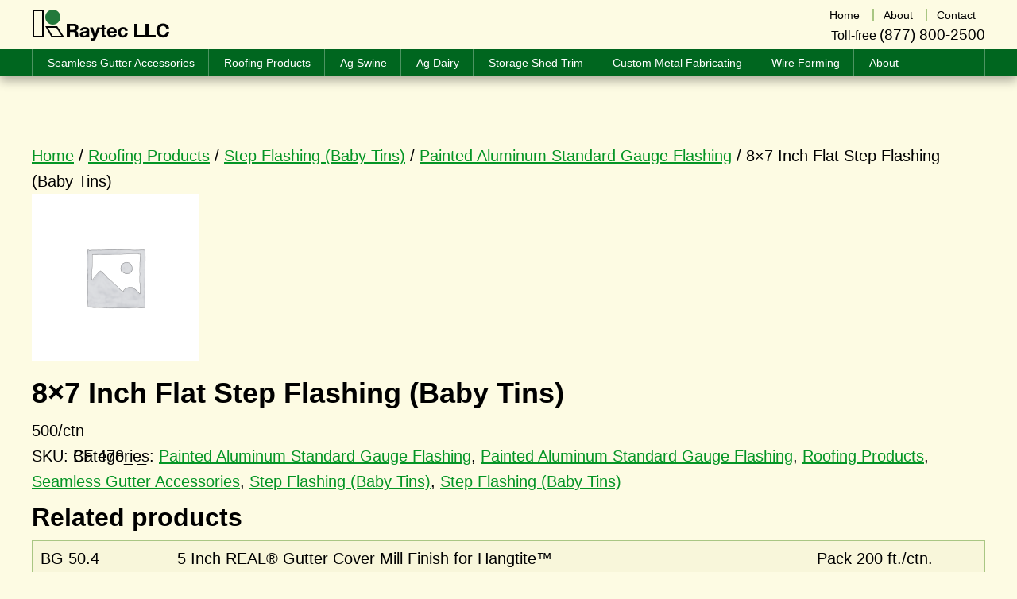

--- FILE ---
content_type: text/html; charset=UTF-8
request_url: https://www.raytecllc.com/product/8x7-inch-flat-step-flashing-baby-tins
body_size: 11268
content:
<!DOCTYPE html>
<html lang="en-US">
<head >
<meta charset="UTF-8" />
<meta name="viewport" content="width=device-width, initial-scale=1" />
<meta name='robots' content='index, follow, max-image-preview:large, max-snippet:-1, max-video-preview:-1' />

            <script data-no-defer="1" data-ezscrex="false" data-cfasync="false" data-pagespeed-no-defer data-cookieconsent="ignore">
                var ctPublicFunctions = {"_ajax_nonce":"b0a015fbaf","_rest_nonce":"52d75df388","_ajax_url":"\/wp-admin\/admin-ajax.php","_rest_url":"https:\/\/www.raytecllc.com\/wp-json\/","data__cookies_type":"alternative","data__ajax_type":"rest","data__bot_detector_enabled":"1","data__frontend_data_log_enabled":1,"cookiePrefix":"","wprocket_detected":false,"host_url":"www.raytecllc.com","text__ee_click_to_select":"Click to select the whole data","text__ee_original_email":"The complete one is","text__ee_got_it":"Got it","text__ee_blocked":"Blocked","text__ee_cannot_connect":"Cannot connect","text__ee_cannot_decode":"Can not decode email. Unknown reason","text__ee_email_decoder":"CleanTalk email decoder","text__ee_wait_for_decoding":"The magic is on the way!","text__ee_decoding_process":"Please wait a few seconds while we decode the contact data."}
            </script>
        
            <script data-no-defer="1" data-ezscrex="false" data-cfasync="false" data-pagespeed-no-defer data-cookieconsent="ignore">
                var ctPublic = {"_ajax_nonce":"b0a015fbaf","settings__forms__check_internal":"0","settings__forms__check_external":"0","settings__forms__force_protection":0,"settings__forms__search_test":"1","settings__forms__wc_add_to_cart":"0","settings__data__bot_detector_enabled":"1","settings__sfw__anti_crawler":0,"blog_home":"https:\/\/www.raytecllc.com\/","pixel__setting":"3","pixel__enabled":false,"pixel__url":null,"data__email_check_before_post":"1","data__email_check_exist_post":"0","data__cookies_type":"alternative","data__key_is_ok":true,"data__visible_fields_required":true,"wl_brandname":"Anti-Spam by CleanTalk","wl_brandname_short":"CleanTalk","ct_checkjs_key":1694876487,"emailEncoderPassKey":"8d42467bc0af1626144789493d43a9e6","bot_detector_forms_excluded":"W10=","advancedCacheExists":false,"varnishCacheExists":false,"wc_ajax_add_to_cart":false}
            </script>
        <script>window._wca = window._wca || [];</script>

	<!-- This site is optimized with the Yoast SEO plugin v26.7 - https://yoast.com/wordpress/plugins/seo/ -->
	<title>8x7 Inch Flat Step Flashing (Baby Tins) - Raytec LLC</title>
	<link rel="canonical" href="https://www.raytecllc.com/product/8x7-inch-flat-step-flashing-baby-tins" />
	<meta property="og:locale" content="en_US" />
	<meta property="og:type" content="article" />
	<meta property="og:title" content="8x7 Inch Flat Step Flashing (Baby Tins) - Raytec LLC" />
	<meta property="og:description" content="500/ctn" />
	<meta property="og:url" content="https://www.raytecllc.com/product/8x7-inch-flat-step-flashing-baby-tins" />
	<meta property="og:site_name" content="Raytec LLC" />
	<meta property="article:modified_time" content="2014-12-30T01:31:17+00:00" />
	<script type="application/ld+json" class="yoast-schema-graph">{"@context":"https://schema.org","@graph":[{"@type":"WebPage","@id":"https://www.raytecllc.com/product/8x7-inch-flat-step-flashing-baby-tins","url":"https://www.raytecllc.com/product/8x7-inch-flat-step-flashing-baby-tins","name":"8x7 Inch Flat Step Flashing (Baby Tins) - Raytec LLC","isPartOf":{"@id":"https://www.raytecllc.com/#website"},"datePublished":"2014-09-12T08:03:57+00:00","dateModified":"2014-12-30T01:31:17+00:00","breadcrumb":{"@id":"https://www.raytecllc.com/product/8x7-inch-flat-step-flashing-baby-tins#breadcrumb"},"inLanguage":"en-US","potentialAction":[{"@type":"ReadAction","target":["https://www.raytecllc.com/product/8x7-inch-flat-step-flashing-baby-tins"]}]},{"@type":"BreadcrumbList","@id":"https://www.raytecllc.com/product/8x7-inch-flat-step-flashing-baby-tins#breadcrumb","itemListElement":[{"@type":"ListItem","position":1,"name":"Home","item":"https://www.raytecllc.com/"},{"@type":"ListItem","position":2,"name":"Shop","item":"https://www.raytecllc.com/shop"},{"@type":"ListItem","position":3,"name":"8&#215;7 Inch Flat Step Flashing (Baby Tins)"}]},{"@type":"WebSite","@id":"https://www.raytecllc.com/#website","url":"https://www.raytecllc.com/","name":"Raytec LLC","description":"Raytec Manufacturing in Lancaster, PA","potentialAction":[{"@type":"SearchAction","target":{"@type":"EntryPoint","urlTemplate":"https://www.raytecllc.com/?s={search_term_string}"},"query-input":{"@type":"PropertyValueSpecification","valueRequired":true,"valueName":"search_term_string"}}],"inLanguage":"en-US"}]}</script>
	<!-- / Yoast SEO plugin. -->


<link rel='dns-prefetch' href='//fd.cleantalk.org' />
<link rel='dns-prefetch' href='//stats.wp.com' />
<link rel='dns-prefetch' href='//secure.gravatar.com' />
<link rel='dns-prefetch' href='//fonts.googleapis.com' />
<link rel='dns-prefetch' href='//v0.wordpress.com' />
<link rel='preconnect' href='//i0.wp.com' />
<link rel="alternate" type="application/rss+xml" title="Raytec LLC &raquo; Feed" href="https://www.raytecllc.com/feed" />
<link rel="alternate" type="application/rss+xml" title="Raytec LLC &raquo; Comments Feed" href="https://www.raytecllc.com/comments/feed" />
<link rel="alternate" title="oEmbed (JSON)" type="application/json+oembed" href="https://www.raytecllc.com/wp-json/oembed/1.0/embed?url=https%3A%2F%2Fwww.raytecllc.com%2Fproduct%2F8x7-inch-flat-step-flashing-baby-tins" />
<link rel="alternate" title="oEmbed (XML)" type="text/xml+oembed" href="https://www.raytecllc.com/wp-json/oembed/1.0/embed?url=https%3A%2F%2Fwww.raytecllc.com%2Fproduct%2F8x7-inch-flat-step-flashing-baby-tins&#038;format=xml" />
		<!-- This site uses the Google Analytics by MonsterInsights plugin v9.11.1 - Using Analytics tracking - https://www.monsterinsights.com/ -->
		<!-- Note: MonsterInsights is not currently configured on this site. The site owner needs to authenticate with Google Analytics in the MonsterInsights settings panel. -->
					<!-- No tracking code set -->
				<!-- / Google Analytics by MonsterInsights -->
		<style id='wp-img-auto-sizes-contain-inline-css' type='text/css'>
img:is([sizes=auto i],[sizes^="auto," i]){contain-intrinsic-size:3000px 1500px}
/*# sourceURL=wp-img-auto-sizes-contain-inline-css */
</style>
<link rel='stylesheet' id='jetpack_related-posts-css' href='https://www.raytecllc.com/wp-content/plugins/jetpack/modules/related-posts/related-posts.css?ver=20240116' type='text/css' media='all' />
<link rel='stylesheet' id='bootstrap_tab-css' href='https://www.raytecllc.com/wp-content/plugins/easy-responsive-tabs/assets/css/bootstrap_tab.min.css?ver=6.9' type='text/css' media='all' />
<link rel='stylesheet' id='bootstrap_dropdown-css' href='https://www.raytecllc.com/wp-content/plugins/easy-responsive-tabs/assets/css/bootstrap_dropdown.min.css?ver=6.9' type='text/css' media='all' />
<link rel='stylesheet' id='ert_tab_icon_css-css' href='https://www.raytecllc.com/wp-content/plugins/easy-responsive-tabs/assets/css/res_tab_icon.css?ver=6.9' type='text/css' media='all' />
<style id='wp-emoji-styles-inline-css' type='text/css'>

	img.wp-smiley, img.emoji {
		display: inline !important;
		border: none !important;
		box-shadow: none !important;
		height: 1em !important;
		width: 1em !important;
		margin: 0 0.07em !important;
		vertical-align: -0.1em !important;
		background: none !important;
		padding: 0 !important;
	}
/*# sourceURL=wp-emoji-styles-inline-css */
</style>
<style id='wp-block-library-inline-css' type='text/css'>
:root{--wp-block-synced-color:#7a00df;--wp-block-synced-color--rgb:122,0,223;--wp-bound-block-color:var(--wp-block-synced-color);--wp-editor-canvas-background:#ddd;--wp-admin-theme-color:#007cba;--wp-admin-theme-color--rgb:0,124,186;--wp-admin-theme-color-darker-10:#006ba1;--wp-admin-theme-color-darker-10--rgb:0,107,160.5;--wp-admin-theme-color-darker-20:#005a87;--wp-admin-theme-color-darker-20--rgb:0,90,135;--wp-admin-border-width-focus:2px}@media (min-resolution:192dpi){:root{--wp-admin-border-width-focus:1.5px}}.wp-element-button{cursor:pointer}:root .has-very-light-gray-background-color{background-color:#eee}:root .has-very-dark-gray-background-color{background-color:#313131}:root .has-very-light-gray-color{color:#eee}:root .has-very-dark-gray-color{color:#313131}:root .has-vivid-green-cyan-to-vivid-cyan-blue-gradient-background{background:linear-gradient(135deg,#00d084,#0693e3)}:root .has-purple-crush-gradient-background{background:linear-gradient(135deg,#34e2e4,#4721fb 50%,#ab1dfe)}:root .has-hazy-dawn-gradient-background{background:linear-gradient(135deg,#faaca8,#dad0ec)}:root .has-subdued-olive-gradient-background{background:linear-gradient(135deg,#fafae1,#67a671)}:root .has-atomic-cream-gradient-background{background:linear-gradient(135deg,#fdd79a,#004a59)}:root .has-nightshade-gradient-background{background:linear-gradient(135deg,#330968,#31cdcf)}:root .has-midnight-gradient-background{background:linear-gradient(135deg,#020381,#2874fc)}:root{--wp--preset--font-size--normal:16px;--wp--preset--font-size--huge:42px}.has-regular-font-size{font-size:1em}.has-larger-font-size{font-size:2.625em}.has-normal-font-size{font-size:var(--wp--preset--font-size--normal)}.has-huge-font-size{font-size:var(--wp--preset--font-size--huge)}.has-text-align-center{text-align:center}.has-text-align-left{text-align:left}.has-text-align-right{text-align:right}.has-fit-text{white-space:nowrap!important}#end-resizable-editor-section{display:none}.aligncenter{clear:both}.items-justified-left{justify-content:flex-start}.items-justified-center{justify-content:center}.items-justified-right{justify-content:flex-end}.items-justified-space-between{justify-content:space-between}.screen-reader-text{border:0;clip-path:inset(50%);height:1px;margin:-1px;overflow:hidden;padding:0;position:absolute;width:1px;word-wrap:normal!important}.screen-reader-text:focus{background-color:#ddd;clip-path:none;color:#444;display:block;font-size:1em;height:auto;left:5px;line-height:normal;padding:15px 23px 14px;text-decoration:none;top:5px;width:auto;z-index:100000}html :where(.has-border-color){border-style:solid}html :where([style*=border-top-color]){border-top-style:solid}html :where([style*=border-right-color]){border-right-style:solid}html :where([style*=border-bottom-color]){border-bottom-style:solid}html :where([style*=border-left-color]){border-left-style:solid}html :where([style*=border-width]){border-style:solid}html :where([style*=border-top-width]){border-top-style:solid}html :where([style*=border-right-width]){border-right-style:solid}html :where([style*=border-bottom-width]){border-bottom-style:solid}html :where([style*=border-left-width]){border-left-style:solid}html :where(img[class*=wp-image-]){height:auto;max-width:100%}:where(figure){margin:0 0 1em}html :where(.is-position-sticky){--wp-admin--admin-bar--position-offset:var(--wp-admin--admin-bar--height,0px)}@media screen and (max-width:600px){html :where(.is-position-sticky){--wp-admin--admin-bar--position-offset:0px}}

/*# sourceURL=wp-block-library-inline-css */
</style><style id='global-styles-inline-css' type='text/css'>
:root{--wp--preset--aspect-ratio--square: 1;--wp--preset--aspect-ratio--4-3: 4/3;--wp--preset--aspect-ratio--3-4: 3/4;--wp--preset--aspect-ratio--3-2: 3/2;--wp--preset--aspect-ratio--2-3: 2/3;--wp--preset--aspect-ratio--16-9: 16/9;--wp--preset--aspect-ratio--9-16: 9/16;--wp--preset--color--black: #000000;--wp--preset--color--cyan-bluish-gray: #abb8c3;--wp--preset--color--white: #ffffff;--wp--preset--color--pale-pink: #f78da7;--wp--preset--color--vivid-red: #cf2e2e;--wp--preset--color--luminous-vivid-orange: #ff6900;--wp--preset--color--luminous-vivid-amber: #fcb900;--wp--preset--color--light-green-cyan: #7bdcb5;--wp--preset--color--vivid-green-cyan: #00d084;--wp--preset--color--pale-cyan-blue: #8ed1fc;--wp--preset--color--vivid-cyan-blue: #0693e3;--wp--preset--color--vivid-purple: #9b51e0;--wp--preset--gradient--vivid-cyan-blue-to-vivid-purple: linear-gradient(135deg,rgb(6,147,227) 0%,rgb(155,81,224) 100%);--wp--preset--gradient--light-green-cyan-to-vivid-green-cyan: linear-gradient(135deg,rgb(122,220,180) 0%,rgb(0,208,130) 100%);--wp--preset--gradient--luminous-vivid-amber-to-luminous-vivid-orange: linear-gradient(135deg,rgb(252,185,0) 0%,rgb(255,105,0) 100%);--wp--preset--gradient--luminous-vivid-orange-to-vivid-red: linear-gradient(135deg,rgb(255,105,0) 0%,rgb(207,46,46) 100%);--wp--preset--gradient--very-light-gray-to-cyan-bluish-gray: linear-gradient(135deg,rgb(238,238,238) 0%,rgb(169,184,195) 100%);--wp--preset--gradient--cool-to-warm-spectrum: linear-gradient(135deg,rgb(74,234,220) 0%,rgb(151,120,209) 20%,rgb(207,42,186) 40%,rgb(238,44,130) 60%,rgb(251,105,98) 80%,rgb(254,248,76) 100%);--wp--preset--gradient--blush-light-purple: linear-gradient(135deg,rgb(255,206,236) 0%,rgb(152,150,240) 100%);--wp--preset--gradient--blush-bordeaux: linear-gradient(135deg,rgb(254,205,165) 0%,rgb(254,45,45) 50%,rgb(107,0,62) 100%);--wp--preset--gradient--luminous-dusk: linear-gradient(135deg,rgb(255,203,112) 0%,rgb(199,81,192) 50%,rgb(65,88,208) 100%);--wp--preset--gradient--pale-ocean: linear-gradient(135deg,rgb(255,245,203) 0%,rgb(182,227,212) 50%,rgb(51,167,181) 100%);--wp--preset--gradient--electric-grass: linear-gradient(135deg,rgb(202,248,128) 0%,rgb(113,206,126) 100%);--wp--preset--gradient--midnight: linear-gradient(135deg,rgb(2,3,129) 0%,rgb(40,116,252) 100%);--wp--preset--font-size--small: 13px;--wp--preset--font-size--medium: 20px;--wp--preset--font-size--large: 36px;--wp--preset--font-size--x-large: 42px;--wp--preset--spacing--20: 0.44rem;--wp--preset--spacing--30: 0.67rem;--wp--preset--spacing--40: 1rem;--wp--preset--spacing--50: 1.5rem;--wp--preset--spacing--60: 2.25rem;--wp--preset--spacing--70: 3.38rem;--wp--preset--spacing--80: 5.06rem;--wp--preset--shadow--natural: 6px 6px 9px rgba(0, 0, 0, 0.2);--wp--preset--shadow--deep: 12px 12px 50px rgba(0, 0, 0, 0.4);--wp--preset--shadow--sharp: 6px 6px 0px rgba(0, 0, 0, 0.2);--wp--preset--shadow--outlined: 6px 6px 0px -3px rgb(255, 255, 255), 6px 6px rgb(0, 0, 0);--wp--preset--shadow--crisp: 6px 6px 0px rgb(0, 0, 0);}:where(.is-layout-flex){gap: 0.5em;}:where(.is-layout-grid){gap: 0.5em;}body .is-layout-flex{display: flex;}.is-layout-flex{flex-wrap: wrap;align-items: center;}.is-layout-flex > :is(*, div){margin: 0;}body .is-layout-grid{display: grid;}.is-layout-grid > :is(*, div){margin: 0;}:where(.wp-block-columns.is-layout-flex){gap: 2em;}:where(.wp-block-columns.is-layout-grid){gap: 2em;}:where(.wp-block-post-template.is-layout-flex){gap: 1.25em;}:where(.wp-block-post-template.is-layout-grid){gap: 1.25em;}.has-black-color{color: var(--wp--preset--color--black) !important;}.has-cyan-bluish-gray-color{color: var(--wp--preset--color--cyan-bluish-gray) !important;}.has-white-color{color: var(--wp--preset--color--white) !important;}.has-pale-pink-color{color: var(--wp--preset--color--pale-pink) !important;}.has-vivid-red-color{color: var(--wp--preset--color--vivid-red) !important;}.has-luminous-vivid-orange-color{color: var(--wp--preset--color--luminous-vivid-orange) !important;}.has-luminous-vivid-amber-color{color: var(--wp--preset--color--luminous-vivid-amber) !important;}.has-light-green-cyan-color{color: var(--wp--preset--color--light-green-cyan) !important;}.has-vivid-green-cyan-color{color: var(--wp--preset--color--vivid-green-cyan) !important;}.has-pale-cyan-blue-color{color: var(--wp--preset--color--pale-cyan-blue) !important;}.has-vivid-cyan-blue-color{color: var(--wp--preset--color--vivid-cyan-blue) !important;}.has-vivid-purple-color{color: var(--wp--preset--color--vivid-purple) !important;}.has-black-background-color{background-color: var(--wp--preset--color--black) !important;}.has-cyan-bluish-gray-background-color{background-color: var(--wp--preset--color--cyan-bluish-gray) !important;}.has-white-background-color{background-color: var(--wp--preset--color--white) !important;}.has-pale-pink-background-color{background-color: var(--wp--preset--color--pale-pink) !important;}.has-vivid-red-background-color{background-color: var(--wp--preset--color--vivid-red) !important;}.has-luminous-vivid-orange-background-color{background-color: var(--wp--preset--color--luminous-vivid-orange) !important;}.has-luminous-vivid-amber-background-color{background-color: var(--wp--preset--color--luminous-vivid-amber) !important;}.has-light-green-cyan-background-color{background-color: var(--wp--preset--color--light-green-cyan) !important;}.has-vivid-green-cyan-background-color{background-color: var(--wp--preset--color--vivid-green-cyan) !important;}.has-pale-cyan-blue-background-color{background-color: var(--wp--preset--color--pale-cyan-blue) !important;}.has-vivid-cyan-blue-background-color{background-color: var(--wp--preset--color--vivid-cyan-blue) !important;}.has-vivid-purple-background-color{background-color: var(--wp--preset--color--vivid-purple) !important;}.has-black-border-color{border-color: var(--wp--preset--color--black) !important;}.has-cyan-bluish-gray-border-color{border-color: var(--wp--preset--color--cyan-bluish-gray) !important;}.has-white-border-color{border-color: var(--wp--preset--color--white) !important;}.has-pale-pink-border-color{border-color: var(--wp--preset--color--pale-pink) !important;}.has-vivid-red-border-color{border-color: var(--wp--preset--color--vivid-red) !important;}.has-luminous-vivid-orange-border-color{border-color: var(--wp--preset--color--luminous-vivid-orange) !important;}.has-luminous-vivid-amber-border-color{border-color: var(--wp--preset--color--luminous-vivid-amber) !important;}.has-light-green-cyan-border-color{border-color: var(--wp--preset--color--light-green-cyan) !important;}.has-vivid-green-cyan-border-color{border-color: var(--wp--preset--color--vivid-green-cyan) !important;}.has-pale-cyan-blue-border-color{border-color: var(--wp--preset--color--pale-cyan-blue) !important;}.has-vivid-cyan-blue-border-color{border-color: var(--wp--preset--color--vivid-cyan-blue) !important;}.has-vivid-purple-border-color{border-color: var(--wp--preset--color--vivid-purple) !important;}.has-vivid-cyan-blue-to-vivid-purple-gradient-background{background: var(--wp--preset--gradient--vivid-cyan-blue-to-vivid-purple) !important;}.has-light-green-cyan-to-vivid-green-cyan-gradient-background{background: var(--wp--preset--gradient--light-green-cyan-to-vivid-green-cyan) !important;}.has-luminous-vivid-amber-to-luminous-vivid-orange-gradient-background{background: var(--wp--preset--gradient--luminous-vivid-amber-to-luminous-vivid-orange) !important;}.has-luminous-vivid-orange-to-vivid-red-gradient-background{background: var(--wp--preset--gradient--luminous-vivid-orange-to-vivid-red) !important;}.has-very-light-gray-to-cyan-bluish-gray-gradient-background{background: var(--wp--preset--gradient--very-light-gray-to-cyan-bluish-gray) !important;}.has-cool-to-warm-spectrum-gradient-background{background: var(--wp--preset--gradient--cool-to-warm-spectrum) !important;}.has-blush-light-purple-gradient-background{background: var(--wp--preset--gradient--blush-light-purple) !important;}.has-blush-bordeaux-gradient-background{background: var(--wp--preset--gradient--blush-bordeaux) !important;}.has-luminous-dusk-gradient-background{background: var(--wp--preset--gradient--luminous-dusk) !important;}.has-pale-ocean-gradient-background{background: var(--wp--preset--gradient--pale-ocean) !important;}.has-electric-grass-gradient-background{background: var(--wp--preset--gradient--electric-grass) !important;}.has-midnight-gradient-background{background: var(--wp--preset--gradient--midnight) !important;}.has-small-font-size{font-size: var(--wp--preset--font-size--small) !important;}.has-medium-font-size{font-size: var(--wp--preset--font-size--medium) !important;}.has-large-font-size{font-size: var(--wp--preset--font-size--large) !important;}.has-x-large-font-size{font-size: var(--wp--preset--font-size--x-large) !important;}
/*# sourceURL=global-styles-inline-css */
</style>

<style id='classic-theme-styles-inline-css' type='text/css'>
/*! This file is auto-generated */
.wp-block-button__link{color:#fff;background-color:#32373c;border-radius:9999px;box-shadow:none;text-decoration:none;padding:calc(.667em + 2px) calc(1.333em + 2px);font-size:1.125em}.wp-block-file__button{background:#32373c;color:#fff;text-decoration:none}
/*# sourceURL=/wp-includes/css/classic-themes.min.css */
</style>
<link rel='stylesheet' id='cleantalk-public-css-css' href='https://www.raytecllc.com/wp-content/plugins/cleantalk-spam-protect/css/cleantalk-public.min.css?ver=6.70.1_1766662379' type='text/css' media='all' />
<link rel='stylesheet' id='cleantalk-email-decoder-css-css' href='https://www.raytecllc.com/wp-content/plugins/cleantalk-spam-protect/css/cleantalk-email-decoder.min.css?ver=6.70.1_1766662379' type='text/css' media='all' />
<style id='woocommerce-inline-inline-css' type='text/css'>
.woocommerce form .form-row .required { visibility: visible; }
/*# sourceURL=woocommerce-inline-inline-css */
</style>
<link rel='stylesheet' id='google-font-css' href='//fonts.googleapis.com/css?family=Open+Sans%3A300%2C400%2C600%2C700&#038;ver=3.6.1' type='text/css' media='all' />
<link rel='stylesheet' id='tablepress-default-css' href='https://www.raytecllc.com/wp-content/plugins/tablepress/css/build/default.css?ver=3.2.6' type='text/css' media='all' />
<link rel='stylesheet' id='raytec-theme-2014-css' href='https://www.raytecllc.com/wp-content/themes/raytec2014/style.css?ver=1.0' type='text/css' media='all' />
<link rel='stylesheet' id='lightboxStyle-css' href='https://www.raytecllc.com/wp-content/plugins/lightbox-plus/css/fancypants/colorbox.min.css?ver=2.7.2' type='text/css' media='screen' />
<script type="text/javascript" id="jetpack_related-posts-js-extra">
/* <![CDATA[ */
var related_posts_js_options = {"post_heading":"h4"};
//# sourceURL=jetpack_related-posts-js-extra
/* ]]> */
</script>
<script type="text/javascript" src="https://www.raytecllc.com/wp-content/plugins/jetpack/_inc/build/related-posts/related-posts.min.js?ver=20240116" id="jetpack_related-posts-js"></script>
<script type="text/javascript" src="https://www.raytecllc.com/wp-includes/js/jquery/jquery.min.js?ver=3.7.1" id="jquery-core-js"></script>
<script type="text/javascript" src="https://www.raytecllc.com/wp-includes/js/jquery/jquery-migrate.min.js?ver=3.4.1" id="jquery-migrate-js"></script>
<script type="text/javascript" src="https://www.raytecllc.com/wp-content/plugins/cleantalk-spam-protect/js/apbct-public-bundle.min.js?ver=6.70.1_1766662379" id="apbct-public-bundle.min-js-js"></script>
<script type="text/javascript" src="https://fd.cleantalk.org/ct-bot-detector-wrapper.js?ver=6.70.1" id="ct_bot_detector-js" defer="defer" data-wp-strategy="defer"></script>
<script type="text/javascript" id="wc-single-product-js-extra">
/* <![CDATA[ */
var wc_single_product_params = {"i18n_required_rating_text":"Please select a rating","i18n_rating_options":["1 of 5 stars","2 of 5 stars","3 of 5 stars","4 of 5 stars","5 of 5 stars"],"i18n_product_gallery_trigger_text":"View full-screen image gallery","review_rating_required":"yes","flexslider":{"rtl":false,"animation":"slide","smoothHeight":true,"directionNav":false,"controlNav":"thumbnails","slideshow":false,"animationSpeed":500,"animationLoop":false,"allowOneSlide":false},"zoom_enabled":"","zoom_options":[],"photoswipe_enabled":"","photoswipe_options":{"shareEl":false,"closeOnScroll":false,"history":false,"hideAnimationDuration":0,"showAnimationDuration":0},"flexslider_enabled":""};
//# sourceURL=wc-single-product-js-extra
/* ]]> */
</script>
<script type="text/javascript" src="https://www.raytecllc.com/wp-content/plugins/woocommerce/assets/js/frontend/single-product.min.js?ver=10.4.3" id="wc-single-product-js" defer="defer" data-wp-strategy="defer"></script>
<script type="text/javascript" src="https://www.raytecllc.com/wp-content/themes/raytec2014/js/responsive-menu.js?ver=1.0.0" id="raytec-responsive-menu-js"></script>
<script type="text/javascript" src="https://stats.wp.com/s-202603.js" id="woocommerce-analytics-js" defer="defer" data-wp-strategy="defer"></script>
<link rel="https://api.w.org/" href="https://www.raytecllc.com/wp-json/" /><link rel="alternate" title="JSON" type="application/json" href="https://www.raytecllc.com/wp-json/wp/v2/product/951" /><link rel="EditURI" type="application/rsd+xml" title="RSD" href="https://www.raytecllc.com/xmlrpc.php?rsd" />
<meta name="generator" content="WordPress 6.9" />
<meta name="generator" content="WooCommerce 10.4.3" />
<script type="text/javascript">
	jQuery(document).ready(function(){
		jQuery('img[usemap]').rwdImageMaps();
	});
</script>
<style type="text/css">
	img[usemap] { max-width: 100%; height: auto; }
</style>
	<style>img#wpstats{display:none}</style>
		<link rel="icon" href="https://www.raytecllc.com/wp-content/themes/raytec2014/images/favicon.ico" />
<link rel="pingback" href="https://www.raytecllc.com/xmlrpc.php" />
<style type="text/css">.site-title a { background: url(https://www.raytecllc.com/wp-content/uploads/Raytec-logo.png) no-repeat !important; }</style>
	<noscript><style>.woocommerce-product-gallery{ opacity: 1 !important; }</style></noscript>
	<!-- All in one Favicon 4.8 --><link rel="icon" href="https://www.raytecllc.com/wp-content/uploads/favicon.png" type="image/png"/>
<script src="/wp-content/mu-plugins/captaincore-analytics.js" data-site="BCCKKCDM" defer></script>
		<style type="text/css" id="wp-custom-css">
			/*
You can add your own CSS here.

Click the help icon above to learn more.
*/

h2.woocommerce-loop-category__title {
    font-size: 18px;
}

h2.woocommerce-loop-category__title mark {
	background: none;
}		</style>
		<link rel='stylesheet' id='wc-blocks-style-css' href='https://www.raytecllc.com/wp-content/plugins/woocommerce/assets/client/blocks/wc-blocks.css?ver=wc-10.4.3' type='text/css' media='all' />
</head>
<body class="wp-singular product-template-default single single-product postid-951 wp-theme-genesis wp-child-theme-raytec2014 theme-genesis woocommerce woocommerce-page woocommerce-no-js custom-header header-image sidebar-content genesis-breadcrumbs-hidden genesis-footer-widgets-visible"><div class="site-container"><div class="fixed-header"><header class="site-header"><div class="wrap"><div class="title-area"><p class="site-title"><a href="https://www.raytecllc.com/">Raytec LLC</a></p><p class="site-description">Raytec Manufacturing in Lancaster, PA</p></div><div class="widget-area header-widget-area"><section id="nav_menu-10" class="widget widget_nav_menu"><div class="widget-wrap"><nav class="nav-header"><ul id="menu-top" class="menu genesis-nav-menu"><li id="menu-item-2029" class="menu-item menu-item-type-post_type menu-item-object-page menu-item-home menu-item-2029"><a href="https://www.raytecllc.com/"><span >Home</span></a></li>
<li id="menu-item-3081" class="menu-item menu-item-type-post_type menu-item-object-page menu-item-3081"><a href="https://www.raytecllc.com/about"><span >About</span></a></li>
<li id="menu-item-2030" class="menu-item menu-item-type-post_type menu-item-object-page menu-item-2030"><a href="https://www.raytecllc.com/contact"><span >Contact</span></a></li>
</ul></nav></div></section>
<section id="text-4" class="widget widget_text"><div class="widget-wrap">			<div class="textwidget">Toll-free <a class="tel" href="tel:18778002500">(877) 800-2500</a></div>
		</div></section>
</div></div></header><nav class="nav-primary" aria-label="Main"><div class="wrap"><ul id="menu-main" class="menu genesis-nav-menu menu-primary"><li id="menu-item-2028" class="menu-item menu-item-type-taxonomy menu-item-object-product_cat current-product-ancestor current-menu-parent current-product-parent menu-item-2028"><a href="https://www.raytecllc.com/division/seamless-gutter-accessories"><span >Seamless Gutter Accessories</span></a></li>
<li id="menu-item-1994" class="menu-item menu-item-type-taxonomy menu-item-object-product_cat current-product-ancestor current-menu-parent current-product-parent menu-item-1994"><a href="https://www.raytecllc.com/division/roofing-products"><span >Roofing Products</span></a></li>
<li id="menu-item-2553" class="menu-item menu-item-type-taxonomy menu-item-object-product_cat menu-item-2553"><a href="https://www.raytecllc.com/division/ag-swine"><span >Ag Swine</span></a></li>
<li id="menu-item-2552" class="menu-item menu-item-type-taxonomy menu-item-object-product_cat menu-item-2552"><a href="https://www.raytecllc.com/division/ag-dairy"><span >Ag Dairy</span></a></li>
<li id="menu-item-3163" class="menu-item menu-item-type-taxonomy menu-item-object-product_cat menu-item-3163"><a href="https://www.raytecllc.com/division/storage-shed-trim"><span >Storage Shed Trim</span></a></li>
<li id="menu-item-3402" class="menu-item menu-item-type-taxonomy menu-item-object-product_cat menu-item-3402"><a href="https://www.raytecllc.com/division/custom-metal-fabricating"><span >Custom Metal Fabricating</span></a></li>
<li id="menu-item-3453" class="menu-item menu-item-type-taxonomy menu-item-object-product_cat menu-item-3453"><a href="https://www.raytecllc.com/division/wire-forming"><span >Wire Forming</span></a></li>
<li id="menu-item-3361" class="menu-item menu-item-type-post_type menu-item-object-page menu-item-3361"><a href="https://www.raytecllc.com/about"><span >About</span></a></li>
</ul></div></nav></div><div class="site-inner">
	<div id="primary" class="content-area"><main id="main" class="site-main" role="main"><nav class="woocommerce-breadcrumb" aria-label="Breadcrumb"><a href="https://www.raytecllc.com">Home</a>&nbsp;&#47;&nbsp;<a href="https://www.raytecllc.com/division/roofing-products">Roofing Products</a>&nbsp;&#47;&nbsp;<a href="https://www.raytecllc.com/division/roofing-products/step-flashing-baby-tins-2">Step Flashing (Baby Tins)</a>&nbsp;&#47;&nbsp;<a href="https://www.raytecllc.com/division/roofing-products/step-flashing-baby-tins-2/painted-aluminum-standard-gauge-flashing-2">Painted Aluminum Standard Gauge Flashing</a>&nbsp;&#47;&nbsp;8&#215;7 Inch Flat Step Flashing (Baby Tins)</nav>
					
			<div class="woocommerce-notices-wrapper"></div><div id="product-951" class="entry product type-product post-951 status-publish first instock product_cat-painted-aluminum-standard-gauge-flashing product_cat-painted-aluminum-standard-gauge-flashing-2 product_cat-roofing-products product_cat-seamless-gutter-accessories product_cat-step-flashing-baby-tins product_cat-step-flashing-baby-tins-2 product-type-simple">

	<div class="images">

	<img src="https://i0.wp.com/www.raytecllc.com/wp-content/uploads/woocommerce-placeholder.png?fit=210%2C210&ssl=1" alt="Placeholder" />
	
</div>

	<div class="summary entry-summary">
		<h1 class="product_title entry-title">8&#215;7 Inch Flat Step Flashing (Baby Tins)</h1><p class="price"></p>
<div class="woocommerce-product-details__short-description">
	<p>500/ctn</p>
</div>
<div class="product_meta">

	
	
		<span class="sku_wrapper">SKU: <span class="sku">BF 478_ _</span></span>

	
	<span class="posted_in">Categories: <a href="https://www.raytecllc.com/division/seamless-gutter-accessories/step-flashing-baby-tins/painted-aluminum-standard-gauge-flashing" rel="tag">Painted Aluminum Standard Gauge Flashing</a>, <a href="https://www.raytecllc.com/division/roofing-products/step-flashing-baby-tins-2/painted-aluminum-standard-gauge-flashing-2" rel="tag">Painted Aluminum Standard Gauge Flashing</a>, <a href="https://www.raytecllc.com/division/roofing-products" rel="tag">Roofing Products</a>, <a href="https://www.raytecllc.com/division/seamless-gutter-accessories" rel="tag">Seamless Gutter Accessories</a>, <a href="https://www.raytecllc.com/division/seamless-gutter-accessories/step-flashing-baby-tins" rel="tag">Step Flashing (Baby Tins)</a>, <a href="https://www.raytecllc.com/division/roofing-products/step-flashing-baby-tins-2" rel="tag">Step Flashing (Baby Tins)</a></span>
	
	
</div>
	</div>

	
	<section class="related products">

					<h2>Related products</h2>
				<ul class="products columns-4">

			
					<li class="post-582 product type-product status-publish product_cat-seamless-gutter-accessories product_cat-real-gutter-cover product_cat-real-gutter-cover-hangtite product_cat-roofing-products product_cat-real-gutter-cover-2 product_cat-real-gutter-cover-hangtite-2 product_tag-hangtite product_tag-mill-finish entry first instock product-type-simple">

	<div class="first sku">BG 50.4</div><div class="product-info-wrap"><div class="name">5 Inch REAL® Gutter Cover Mill Finish for Hangtite™ </div><div class="excerpt">Pack 200 ft./ctn.</div></div>
</li>

			
					<li class="post-594 product type-product status-publish product_cat-seamless-gutter-accessories product_cat-real-gutter-cover product_cat-real-gutter-cover-hangtite product_cat-roofing-products product_cat-real-gutter-cover-2 product_cat-real-gutter-cover-hangtite-2 product_tag-hangtite product_tag-mill-finish entry  instock product-type-simple">

	<div class="first sku">BG 60.4</div><div class="product-info-wrap"><div class="name">6 Inch REAL® Gutter Cover Mill Finish for Hangtite™ </div><div class="excerpt">Pack 200 ft./ctn.</div></div>
</li>

			
					<li class="post-595 product type-product status-publish product_cat-seamless-gutter-accessories product_cat-real-gutter-cover product_cat-real-gutter-cover-hangfast product_cat-roofing-products product_cat-real-gutter-cover-2 product_cat-real-gutter-cover-hangfast-2 product_tag-hangfast entry  instock product-type-simple">

	<div class="first sku">BG 63_ _.0</div><div class="product-info-wrap"><div class="name">6 Inch REAL® Gutter Cover Painted for Hangfast® &#8211; 10 Foot Bundle </div><div class="excerpt">Not boxed
Skid 10,000 ft.</div></div>
</li>

			
					<li class="post-586 product type-product status-publish product_cat-seamless-gutter-accessories product_cat-real-gutter-cover product_cat-real-gutter-cover-hangfast product_cat-roofing-products product_cat-real-gutter-cover-2 product_cat-real-gutter-cover-hangfast-2 product_tag-hangfast product_tag-mill-finish entry last instock product-type-simple">

	<div class="first sku">BG 53.4</div><div class="product-info-wrap"><div class="name">5 Inch REAL® Gutter Cover Mill Finish for Hangfast® </div><div class="excerpt">Pack 200 ft./ctn.</div></div>
</li>

			
		</ul>

	</section>
	</div>


		
	</main></div>
	<aside class="sidebar sidebar-primary widget-area" role="complementary" aria-label="Primary Sidebar"><section id="text-7" class="widget widget_text"><div class="widget-wrap">			<div class="textwidget"><a class="quote-button" href="/request-quote" title="Request Custom Quote"><span>Request<br /> Custom Quote</span></a></div>
		</div></section>
<section id="search-3" class="widget widget_search"><div class="widget-wrap"><form apbct-form-sign="native_search" class="search-form" method="get" action="https://www.raytecllc.com/" role="search"><input class="search-form-input" type="search" name="s" id="searchform-1" placeholder="Search products..."><input class="search-form-submit" type="submit" value="GO"><meta content="https://www.raytecllc.com/?s={s}"><input
                    class="apbct_special_field apbct_email_id__search_form"
                    name="apbct__email_id__search_form"
                    aria-label="apbct__label_id__search_form"
                    type="text" size="30" maxlength="200" autocomplete="off"
                    value=""
                /><input
                   id="apbct_submit_id__search_form" 
                   class="apbct_special_field apbct__email_id__search_form"
                   name="apbct__label_id__search_form"
                   aria-label="apbct_submit_name__search_form"
                   type="submit"
                   size="30"
                   maxlength="200"
                   value="17992"
               /></form></div></section>
<section id="nav_menu-3" class="widget widget_nav_menu"><div class="widget-wrap"><h4 class="widget-title widgettitle">More</h4>
<div class="menu-sidebar-pages-container"><ul id="menu-sidebar-pages" class="menu"><li id="menu-item-3218" class="menu-item menu-item-type-post_type menu-item-object-page menu-item-home menu-item-3218"><a href="https://www.raytecllc.com/">All Divisions</a></li>
<li id="menu-item-3349" class="menu-item menu-item-type-custom menu-item-object-custom menu-item-3349"><a href="https://www.raytecllc.com/specials">All Division Specials</a></li>
<li id="menu-item-2003" class="menu-item menu-item-type-post_type menu-item-object-page menu-item-2003"><a href="https://www.raytecllc.com/how-to-order">How to Order</a></li>
<li id="menu-item-2008" class="one-thir menu-item menu-item-type-post_type menu-item-object-page menu-item-2008"><a href="https://www.raytecllc.com/contact">Contact</a></li>
</ul></div></div></section>
</aside>
</div><div class="footer-widgets"><div class="wrap"><div class="widget-area footer-widgets-1 footer-widget-area"><section id="text-2" class="widget widget_text"><div class="widget-wrap"><h4 class="widget-title widgettitle">Raytec Manufacturing</h4>
			<div class="textwidget"><p>Raytec LLC • 544 Gristmill Road, Ephrata, PA 17522<br />
<em>East, Midwest, and Northwest warehouses to serve you</em></p>
<p>Note: Actual styles may vary from photos shown on website.</p>
<p><a rel="nofollow" href="https://www.raytecllc.com/wp-login.php">Log in</a></p>
</div>
		</div></section>
</div><div class="widget-area footer-widgets-2 footer-widget-area"><section id="text-3" class="widget widget_text"><div class="widget-wrap">			<div class="textwidget"><p>Phone <a href="tel:17174450510">(717) 445-0510</a><br />
Toll-free <a href="tel:18778002500">877-800-2500</a><br />
Fax <a href="fax:17174450511">(717) 445-0511</a><br />
Email: <a href="mailto:&#83;a&#108;e&#115;&#64;&#82;&#97;&#121;t&#101;&#99;&#76;L&#67;&#46;&#99;&#111;m">&#83;ales&#64;Ra&#121;&#116;&#101;&#99;&#76;L&#67;&#46;co&#109;</a></p>
</div>
		</div></section>
</div></div></div><footer class="site-footer"><div class="wrap"><a href="http://www.redxwebdesign.com">Website &amp; Hosting by RedX Web Design</a></div></footer></div><script type="speculationrules">
{"prefetch":[{"source":"document","where":{"and":[{"href_matches":"/*"},{"not":{"href_matches":["/wp-*.php","/wp-admin/*","/wp-content/uploads/*","/wp-content/*","/wp-content/plugins/*","/wp-content/themes/raytec2014/*","/wp-content/themes/genesis/*","/*\\?(.+)"]}},{"not":{"selector_matches":"a[rel~=\"nofollow\"]"}},{"not":{"selector_matches":".no-prefetch, .no-prefetch a"}}]},"eagerness":"conservative"}]}
</script>
<script type="application/ld+json">{"@context":"https://schema.org/","@type":"BreadcrumbList","itemListElement":[{"@type":"ListItem","position":1,"item":{"name":"Home","@id":"https://www.raytecllc.com"}},{"@type":"ListItem","position":2,"item":{"name":"Roofing Products","@id":"https://www.raytecllc.com/division/roofing-products"}},{"@type":"ListItem","position":3,"item":{"name":"Step Flashing (Baby Tins)","@id":"https://www.raytecllc.com/division/roofing-products/step-flashing-baby-tins-2"}},{"@type":"ListItem","position":4,"item":{"name":"Painted Aluminum Standard Gauge Flashing","@id":"https://www.raytecllc.com/division/roofing-products/step-flashing-baby-tins-2/painted-aluminum-standard-gauge-flashing-2"}},{"@type":"ListItem","position":5,"item":{"name":"8&amp;#215;7 Inch Flat Step Flashing (Baby Tins)","@id":"https://www.raytecllc.com/product/8x7-inch-flat-step-flashing-baby-tins"}}]}</script>	<script type='text/javascript'>
		(function () {
			var c = document.body.className;
			c = c.replace(/woocommerce-no-js/, 'woocommerce-js');
			document.body.className = c;
		})();
	</script>
	<!-- Lightbox Plus Colorbox v2.7.2/1.5.9 - 2013.01.24 - Message: 0-->
<script type="text/javascript">
jQuery(document).ready(function($){
  $("a[rel*=lightbox]").colorbox({initialWidth:"30%",initialHeight:"30%",maxWidth:"90%",maxHeight:"90%",opacity:0.8});
  $(".cage-sizes-link").colorbox({transition:"elastic", speed:"300", width:"80%", height:"350px", innerWidth:false, innerHeight:false, maxWidth:"80%", maxHeight:"80%", top:false, right:false, bottom:false, left:false, fixed:false, open:false, opacity:"0.8", inline:true, href:"#cage-sizes-href"});
  $(".corner-trim-link").colorbox({transition:"elastic", speed:"300", width:"80%", height:"600px", innerWidth:false, innerHeight:false, maxWidth:"80%", maxHeight:"80%", top:false, right:false, bottom:false, left:false, fixed:false, open:false, opacity:"0.8", inline:true, href:"#corner-trim-href"});
  $(".end-pipe-colors-link").colorbox({transition:"elastic", speed:"300", width:"80%", height:"750px", innerWidth:false, innerHeight:false, maxWidth:"80%", maxHeight:"80%", top:false, right:false, bottom:false, left:false, fixed:false, open:false, opacity:"0.8", inline:true, href:"#end-pipe-colors-href"});
  $(".miter-colors-link").colorbox({transition:"elastic", speed:"300", width:"80%", height:"600px", innerWidth:false, innerHeight:false, maxWidth:"80%", maxHeight:"80%", top:false, right:false, bottom:false, left:false, fixed:false, open:false, opacity:"0.8", inline:true, href:"#miter-colors-href"});
  $(".paint-can-colors-link").colorbox({transition:"elastic", speed:"300", width:"80%", height:"750px", innerWidth:false, innerHeight:false, maxWidth:"80%", maxHeight:"80%", top:false, right:false, bottom:false, left:false, fixed:false, open:false, opacity:"0.8", inline:true, href:"#paint-can-colors-href"});
  $(".rivet-colors-link").colorbox({transition:"elastic", speed:"300", width:"80%", height:"550px", innerWidth:false, innerHeight:false, maxWidth:"80%", maxHeight:"80%", top:false, right:false, bottom:false, left:false, fixed:false, open:false, opacity:"0.8", inline:true, href:"#rivet-colors-href"});
  $(".screw-colors-link").colorbox({transition:"elastic", speed:"300", width:"80%", height:"600px", innerWidth:false, innerHeight:false, maxWidth:"80%", maxHeight:"80%", top:false, right:false, bottom:false, left:false, fixed:false, open:false, opacity:"0.8", inline:true, href:"#screw-colors-href"});
  $(".spike-colors-link").colorbox({transition:"elastic", speed:"300", width:"80%", height:"550px", innerWidth:false, innerHeight:false, maxWidth:"80%", maxHeight:"80%", top:false, right:false, bottom:false, left:false, fixed:false, open:false, opacity:"0.8", inline:true, href:"#spike-colors-href"});
  $(".lbp-inline-link-9").colorbox({transition:"elastic", speed:"300", width:"80%", height:"80%", innerWidth:false, innerHeight:false, maxWidth:"80%", maxHeight:"80%", top:false, right:false, bottom:false, left:false, fixed:false, open:false, opacity:"0.8", inline:true, href:"#lbp-inline-href-9"});
  $(".lbp-inline-link-10").colorbox({transition:"elastic", speed:"300", width:"80%", height:"80%", innerWidth:false, innerHeight:false, maxWidth:"80%", maxHeight:"80%", top:false, right:false, bottom:false, left:false, fixed:false, open:false, opacity:"0.8", inline:true, href:"#lbp-inline-href-10"});
  $(".lbp-inline-link-11").colorbox({transition:"elastic", speed:"300", width:"80%", height:"80%", innerWidth:false, innerHeight:false, maxWidth:"80%", maxHeight:"80%", top:false, right:false, bottom:false, left:false, fixed:false, open:false, opacity:"0.8", inline:true, href:"#lbp-inline-href-11"});
  $(".lbp-inline-link-12").colorbox({transition:"elastic", speed:"300", width:"80%", height:"80%", innerWidth:false, innerHeight:false, maxWidth:"80%", maxHeight:"80%", top:false, right:false, bottom:false, left:false, fixed:false, open:false, opacity:"0.8", inline:true, href:"#lbp-inline-href-12"});
  $(".lbp-inline-link-13").colorbox({transition:"elastic", speed:"300", width:"80%", height:"80%", innerWidth:false, innerHeight:false, maxWidth:"80%", maxHeight:"80%", top:false, right:false, bottom:false, left:false, fixed:false, open:false, opacity:"0.8", inline:true, href:"#lbp-inline-href-13"});
  $(".lbp-inline-link-14").colorbox({transition:"elastic", speed:"300", width:"80%", height:"80%", innerWidth:false, innerHeight:false, maxWidth:"80%", maxHeight:"80%", top:false, right:false, bottom:false, left:false, fixed:false, open:false, opacity:"0.8", inline:true, href:"#lbp-inline-href-14"});
  $(".lbp-inline-link-15").colorbox({transition:"elastic", speed:"300", width:"80%", height:"80%", innerWidth:false, innerHeight:false, maxWidth:"80%", maxHeight:"80%", top:false, right:false, bottom:false, left:false, fixed:false, open:false, opacity:"0.8", inline:true, href:"#lbp-inline-href-15"});
});
</script>
<script type="text/javascript" src="https://www.raytecllc.com/wp-content/plugins/responsive-image-maps/jquery.rwdImageMaps.min.js?ver=1.5" id="jQuery.rwd_image_maps-js"></script>
<script type="text/javascript" src="https://www.raytecllc.com/wp-includes/js/dist/vendor/wp-polyfill.min.js?ver=3.15.0" id="wp-polyfill-js"></script>
<script type="text/javascript" src="https://www.raytecllc.com/wp-content/plugins/jetpack/jetpack_vendor/automattic/woocommerce-analytics/build/woocommerce-analytics-client.js?minify=false&amp;ver=75adc3c1e2933e2c8c6a" id="woocommerce-analytics-client-js" defer="defer" data-wp-strategy="defer"></script>
<script type="text/javascript" src="https://www.raytecllc.com/wp-content/plugins/woocommerce/assets/js/sourcebuster/sourcebuster.min.js?ver=10.4.3" id="sourcebuster-js-js"></script>
<script type="text/javascript" id="wc-order-attribution-js-extra">
/* <![CDATA[ */
var wc_order_attribution = {"params":{"lifetime":1.0e-5,"session":30,"base64":false,"ajaxurl":"https://www.raytecllc.com/wp-admin/admin-ajax.php","prefix":"wc_order_attribution_","allowTracking":true},"fields":{"source_type":"current.typ","referrer":"current_add.rf","utm_campaign":"current.cmp","utm_source":"current.src","utm_medium":"current.mdm","utm_content":"current.cnt","utm_id":"current.id","utm_term":"current.trm","utm_source_platform":"current.plt","utm_creative_format":"current.fmt","utm_marketing_tactic":"current.tct","session_entry":"current_add.ep","session_start_time":"current_add.fd","session_pages":"session.pgs","session_count":"udata.vst","user_agent":"udata.uag"}};
//# sourceURL=wc-order-attribution-js-extra
/* ]]> */
</script>
<script type="text/javascript" src="https://www.raytecllc.com/wp-content/plugins/woocommerce/assets/js/frontend/order-attribution.min.js?ver=10.4.3" id="wc-order-attribution-js"></script>
<script type="text/javascript" src="https://www.raytecllc.com/wp-content/plugins/easy-responsive-tabs/assets/js/bootstrap-dropdown.js?ver=3.1" id="bootstrap_dropdown-js"></script>
<script type="text/javascript" src="https://www.raytecllc.com/wp-content/plugins/easy-responsive-tabs/assets/js/bootstrap-tab.js?ver=3.1" id="bootstrap_tab-js"></script>
<script type="text/javascript" src="https://www.raytecllc.com/wp-content/plugins/easy-responsive-tabs/assets/js/bootstrap-tabdrop.js?ver=3.1" id="ert_tab_js-js"></script>
<script type="text/javascript" src="https://www.raytecllc.com/wp-content/plugins/easy-responsive-tabs/assets/js/ert_js.php?ver=3.1" id="ert_js-js"></script>
<script type="text/javascript" id="jetpack-stats-js-before">
/* <![CDATA[ */
_stq = window._stq || [];
_stq.push([ "view", {"v":"ext","blog":"94246072","post":"951","tz":"-5","srv":"www.raytecllc.com","j":"1:15.4"} ]);
_stq.push([ "clickTrackerInit", "94246072", "951" ]);
//# sourceURL=jetpack-stats-js-before
/* ]]> */
</script>
<script type="text/javascript" src="https://stats.wp.com/e-202603.js" id="jetpack-stats-js" defer="defer" data-wp-strategy="defer"></script>
<script type="text/javascript" src="https://www.raytecllc.com/wp-content/plugins/lightbox-plus/js/jquery.colorbox.1.5.9-min.js?ver=1.5.9" id="jquery-colorbox-js"></script>
<script type="text/javascript" src="https://www.raytecllc.com/wp-content/plugins/lightbox-plus/css/fancypants/helper.min.js?ver=2.7.2" id="lbp-helper-js"></script>
<script id="wp-emoji-settings" type="application/json">
{"baseUrl":"https://s.w.org/images/core/emoji/17.0.2/72x72/","ext":".png","svgUrl":"https://s.w.org/images/core/emoji/17.0.2/svg/","svgExt":".svg","source":{"concatemoji":"https://www.raytecllc.com/wp-includes/js/wp-emoji-release.min.js?ver=6.9"}}
</script>
<script type="module">
/* <![CDATA[ */
/*! This file is auto-generated */
const a=JSON.parse(document.getElementById("wp-emoji-settings").textContent),o=(window._wpemojiSettings=a,"wpEmojiSettingsSupports"),s=["flag","emoji"];function i(e){try{var t={supportTests:e,timestamp:(new Date).valueOf()};sessionStorage.setItem(o,JSON.stringify(t))}catch(e){}}function c(e,t,n){e.clearRect(0,0,e.canvas.width,e.canvas.height),e.fillText(t,0,0);t=new Uint32Array(e.getImageData(0,0,e.canvas.width,e.canvas.height).data);e.clearRect(0,0,e.canvas.width,e.canvas.height),e.fillText(n,0,0);const a=new Uint32Array(e.getImageData(0,0,e.canvas.width,e.canvas.height).data);return t.every((e,t)=>e===a[t])}function p(e,t){e.clearRect(0,0,e.canvas.width,e.canvas.height),e.fillText(t,0,0);var n=e.getImageData(16,16,1,1);for(let e=0;e<n.data.length;e++)if(0!==n.data[e])return!1;return!0}function u(e,t,n,a){switch(t){case"flag":return n(e,"\ud83c\udff3\ufe0f\u200d\u26a7\ufe0f","\ud83c\udff3\ufe0f\u200b\u26a7\ufe0f")?!1:!n(e,"\ud83c\udde8\ud83c\uddf6","\ud83c\udde8\u200b\ud83c\uddf6")&&!n(e,"\ud83c\udff4\udb40\udc67\udb40\udc62\udb40\udc65\udb40\udc6e\udb40\udc67\udb40\udc7f","\ud83c\udff4\u200b\udb40\udc67\u200b\udb40\udc62\u200b\udb40\udc65\u200b\udb40\udc6e\u200b\udb40\udc67\u200b\udb40\udc7f");case"emoji":return!a(e,"\ud83e\u1fac8")}return!1}function f(e,t,n,a){let r;const o=(r="undefined"!=typeof WorkerGlobalScope&&self instanceof WorkerGlobalScope?new OffscreenCanvas(300,150):document.createElement("canvas")).getContext("2d",{willReadFrequently:!0}),s=(o.textBaseline="top",o.font="600 32px Arial",{});return e.forEach(e=>{s[e]=t(o,e,n,a)}),s}function r(e){var t=document.createElement("script");t.src=e,t.defer=!0,document.head.appendChild(t)}a.supports={everything:!0,everythingExceptFlag:!0},new Promise(t=>{let n=function(){try{var e=JSON.parse(sessionStorage.getItem(o));if("object"==typeof e&&"number"==typeof e.timestamp&&(new Date).valueOf()<e.timestamp+604800&&"object"==typeof e.supportTests)return e.supportTests}catch(e){}return null}();if(!n){if("undefined"!=typeof Worker&&"undefined"!=typeof OffscreenCanvas&&"undefined"!=typeof URL&&URL.createObjectURL&&"undefined"!=typeof Blob)try{var e="postMessage("+f.toString()+"("+[JSON.stringify(s),u.toString(),c.toString(),p.toString()].join(",")+"));",a=new Blob([e],{type:"text/javascript"});const r=new Worker(URL.createObjectURL(a),{name:"wpTestEmojiSupports"});return void(r.onmessage=e=>{i(n=e.data),r.terminate(),t(n)})}catch(e){}i(n=f(s,u,c,p))}t(n)}).then(e=>{for(const n in e)a.supports[n]=e[n],a.supports.everything=a.supports.everything&&a.supports[n],"flag"!==n&&(a.supports.everythingExceptFlag=a.supports.everythingExceptFlag&&a.supports[n]);var t;a.supports.everythingExceptFlag=a.supports.everythingExceptFlag&&!a.supports.flag,a.supports.everything||((t=a.source||{}).concatemoji?r(t.concatemoji):t.wpemoji&&t.twemoji&&(r(t.twemoji),r(t.wpemoji)))});
//# sourceURL=https://www.raytecllc.com/wp-includes/js/wp-emoji-loader.min.js
/* ]]> */
</script>
		<script type="text/javascript">
			(function() {
				window.wcAnalytics = window.wcAnalytics || {};
				const wcAnalytics = window.wcAnalytics;

				// Set the assets URL for webpack to find the split assets.
				wcAnalytics.assets_url = 'https://www.raytecllc.com/wp-content/plugins/jetpack/jetpack_vendor/automattic/woocommerce-analytics/src/../build/';

				// Set the REST API tracking endpoint URL.
				wcAnalytics.trackEndpoint = 'https://www.raytecllc.com/wp-json/woocommerce-analytics/v1/track';

				// Set common properties for all events.
				wcAnalytics.commonProps = {"blog_id":94246072,"store_id":"bf72f0fa-d367-484b-8c30-630cbbc7b484","ui":null,"url":"https://www.raytecllc.com","woo_version":"10.4.3","wp_version":"6.9","store_admin":0,"device":"desktop","store_currency":"USD","timezone":"-05:00","is_guest":1};

				// Set the event queue.
				wcAnalytics.eventQueue = [{"eventName":"product_view","props":{"pi":951,"pn":"8x7 Inch Flat Step Flashing (Baby Tins)","pc":"Painted Aluminum Standard Gauge Flashing/Painted Aluminum Standard Gauge Flashing/Roofing Products/Seamless Gutter Accessories/Step Flashing (Baby Tins)/Step Flashing (Baby Tins)","pp":"","pt":"simple"}}];

				// Features.
				wcAnalytics.features = {
					ch: false,
					sessionTracking: false,
					proxy: false,
				};

				wcAnalytics.breadcrumbs = ["Shop","Roofing Products","Step Flashing (Baby Tins)","Painted Aluminum Standard Gauge Flashing","8\u0026#215;7 Inch Flat Step Flashing (Baby Tins)"];

				// Page context flags.
				wcAnalytics.pages = {
					isAccountPage: false,
					isCart: false,
				};
			})();
		</script>
		</body></html>


--- FILE ---
content_type: text/css; charset=UTF-8
request_url: https://www.raytecllc.com/wp-content/themes/raytec2014/style.css?ver=1.0
body_size: 9389
content:
/*
    Theme Name: Raytec Theme 2014
    Theme URI: http://redxwebdesign.com
	Description: Raytec Theme is a mobile responsive and HTML5 theme built for the Genesis Framework.
    Author: Sarah Moyer
    Author URI: http://www.sarah-moyer.com/
    Version: 1.0
 
    Template: genesis
    Template Version: 2.0
 
*/

/* # Table of Contents
- HTML5 Reset
	- Baseline Normalize
	- Box Sizing
	- Float Clearing
- Defaults
	- Typographical Elements
	- Headings
	- Gallery
	- Forms
	- Tables
- Structure and Layout
	- Site Containers
	- Column Widths and Positions
	- Column Classes
- Common Classes
	- Avatar
	- Genesis
	- Search Form
	- Titles
	- WordPress
- Widgets
	- Featured Content
- Plugins
	- Genesis eNews Extended
	- Jetpack
	- WooCommerce
	- TOC Widget
	- Bootstrap Tabs
	- TablePress
- Site Header
	- Title Area
	- Widget Area
- Site Navigation
	- Header Navigation
	- Primary Navigation
	- Secondary Navigation
- Content Area
	- Home Page
	- Entries
	- Entry Meta
	- Pagination
	- Comments
- Sidebars
- Footer Widgets
- Site Footer
- Media Queries
	- Retina Display
	- Max-width: 1200px
	- Max-width: 960px
	- Max-width: 800px
*/

.enlarge {
	clear: both;
	display: block;
	padding-bottom: 5px;
	text-align: center;
}

.subcategory .cat-thumbnail,
.sub-subcategory .cat-thumbnail {
	padding-right: 15px;
}

.sub-sub-subcategory .cat-thumbnail {
	padding-right: 0;
}

#colorbox:focus,
a.cat-thumbnail:focus {
    outline: none;
}

#cboxContent {
    font: 20px "Helvetica Neue",Helvetica,Arial,sans-serif !important;
}

.hidden {
	display: none;
}

#cboxClose {
	top: -10px !important;
	right: -6px !important;
}

.back-to-top {
	clear: both;
}

div#cboxTitle {
	padding: 7px 140px 0 15px;	
}
	
#cboxCurrent {
	bottom: -31px;
}

.relevanssi-query-term {
	background: #555;
  border: 1px solid rgba(0,0,0,0.3);
  color: white;
  font-family: monospace;
  padding: 3px 5px;
}	

/* # HTML5 Reset
---------------------------------------------------------------------------------------------------- */

/* ## Baseline Normalize
--------------------------------------------- */
/* normalize.css v3.0.1 | MIT License | git.io/normalize */

html{font-family:sans-serif;-ms-text-size-adjust:100%;-webkit-text-size-adjust:100%}body{margin:0}article,aside,details,figcaption,figure,footer,header,hgroup,main,nav,section,summary{display:block}audio,canvas,progress,video{display:inline-block;vertical-align:baseline}audio:not([controls]){display:none;height:0}[hidden],template{display:none}a{background:0 0}a:active,a:hover{outline:0}abbr[title]{border-bottom:1px dotted}b,strong{font-weight:700}dfn{font-style:italic}h1{font-size:2em;margin:.67em 0}mark{background:#ff0;color:#333}small{font-size:80%}sub,sup{font-size:75%;line-height:0;position:relative;vertical-align:baseline}sup{top:-.5em}sub{bottom:-.25em}img{border:0}svg:not(:root){overflow:hidden}figure{margin:1em 40px}hr{-moz-box-sizing:content-box;box-sizing:content-box;height:0}pre{overflow:auto}code,kbd,pre,samp{font-family:monospace,monospace;font-size:1em}button,input,optgroup,select,textarea{color:inherit;font:inherit;margin:0}button{overflow:visible}button,select{text-transform:none}button,html input[type=button],input[type=reset],input[type=submit]{-webkit-appearance:button;cursor:pointer}button[disabled],html input[disabled]{cursor:default}button::-moz-focus-inner,input::-moz-focus-inner{border:0;padding:0}input{line-height:normal}input[type=checkbox],input[type=radio]{box-sizing:border-box;padding:0}input[type=number]::-webkit-inner-spin-button,input[type=number]::-webkit-outer-spin-button{height:auto}input[type=search]{-webkit-appearance:textfield;-moz-box-sizing:content-box;-webkit-box-sizing:content-box;box-sizing:content-box}input[type=search]::-webkit-search-cancel-button,input[type=search]::-webkit-search-decoration{-webkit-appearance:none}fieldset{border:1px solid silver;margin:0 2px;padding:.35em .625em .75em}legend{border:0;padding:0}textarea{overflow:auto}optgroup{font-weight:700}table{border-collapse:collapse;border-spacing:0}td,th{padding:0}

/* ## Box Sizing
--------------------------------------------- */

*,
input[type="search"] {
	-webkit-box-sizing: border-box;
	-moz-box-sizing:    border-box;
	box-sizing:         border-box;
}

/* ## Float Clearing
--------------------------------------------- */

.author-box:before,
.clearfix:before,
.entry:before,
.entry-content:before,
.footer-widgets:before,
.nav-primary:before,
.nav-secondary:before,
.pagination:before,
.site-container:before,
.site-footer:before,
.site-header:before,
.site-inner:before,
.sidebar:before,
.wrap:before {
	content: " ";
	display: table;
}

.author-box:after,
.clearfix:after,
.entry:after,
.entry-content:after,
.footer-widgets:after,
.nav-primary:after,
.nav-secondary:after,
.pagination:after,
.site-container:after,
.site-footer:after,
.site-header:after,
.site-inner:after,
.sidebar:after,
.wrap:after {
	clear: both;
	content: " ";
	display: table;
}


/* # Defaults
---------------------------------------------------------------------------------------------------- */

/* ## Typographical Elements
--------------------------------------------- */

body {
	background-color: #fffbbf;
	background: #fffcd5;
	background: #fffccd;
	background: #fdfbe3;
	color: #000;
	font-family: 'Helvetica Neue', Helvetica, sans-serif;
	font-family: Verdana, Geneva, sans-serif;
	font-size: 15px;
	font-size: 16px;
	font-size: 20px;
	font-weight: 400;
	line-height: 1.625;
	margin: 0;
}


.menu a,
/*a,*/
button,
input:focus,
input[type="button"],
input[type="reset"],
input[type="submit"],
textarea:focus,
.button,
.gallery img {
	-webkit-transition: all 0.1s ease-in-out;
	-moz-transition:    all 0.1s ease-in-out;
	-ms-transition:     all 0.1s ease-in-out;
	-o-transition:      all 0.1s ease-in-out;
	transition:         all 0.1s ease-in-out;
}

::-moz-selection {
	background-color: #333;
	color: #fff;
}

::selection {
	background-color: #333;
	color: #fff;
}

a {
	color: #00661f;
	color: #049525;
}

a:hover {
	color: #333;
}
			  
.site-header a,
.footer-widgets a {
	color: #000;
}

.content p a {
	border-bottom: 1px solid #049525;
	color: #049525;
	text-decoration: none;
}

.content p a:hover {
	border-bottom: 2px solid #CCCCCC;
	border-bottom: 2px solid #049525;
	color: #555555;
	text-decoration: none; /* for tabs */
}

a.brochure {
	display: block;
	padding: 6px 1px 0;
	text-align: center;
}

.content p a.brochure {
	border: none;
}

a.brochure:hover {
	background: #a9c683;
}

.gallery img,
.content img {
	background: white;
	border: 1px solid #A9C683;
	max-width: 100%;
}

img.button-icon,
img.button-icon.alignnone,
img.graphic,
img.icon {
	margin: 0;
	border: none;
	background: transparent;
	max-width: 100%; /* sidebar custom quote ads */
}

img.clearright {
	clear: right;
}

img.clearleft {
	clear: left;
}

img.graphic.aligncenter {
	margin: 0 auto;
}

p,
ol,
ul {
	margin: 0 0 18px;
	padding: 0;
}

ul, ol {
/* 	margin-left: 40px; */
	overflow: auto;
}

.alignleft + ol, /* fix lists beside left aligned images */
.alignleft + ul {
	list-style-position: inside;
}

.archive ul, 
.archive li {
    list-style: disc inside;
}

.sidebar-primary li {
	list-style-type: none;
}

b,
strong {
	font-weight: 700;
}
  
.tel {
    font-size: 120%;
    font-weight: 500;
    line-height: 3em;
    display: inline-block;
}
  
blockquote,
cite,
em,
i {
	font-style: italic;
}

blockquote {
	margin: 40px;
}

blockquote::before {
	content: "\201C";
	display: block;
	font-size: 30px;
	height: 0;
	left: -20px;
	position: relative;
	top: -10px;
}

hr {
	border: 1px dotted #a9c683;
	clear: both;
}

/* ## Headings
--------------------------------------------- */

h1,
h2,
h3,
h4,
h5,
h6 {
	font-weight: 600;
	line-height: 1.2;
	margin: 10px 0;
}

h1 {
	font-size: 36px;
}

h2 {
	font-size: 32px;
}
.home h2 {
	font-size: 20px;
}
.home h2 a {
	font-size: 20px;
	color: black;
	border: none;
	text-decoration: underline;
}

.home h2 a:hover {
	color: black;
	border: none;
	text-decoration: none;
}
		
h3 {
	font-size: 28px;
}

h4 {
	font-size: 24px;
}

.toc h4,
.sidebar-primary .widget-title,
.sidebar-primary .menu-title {
	background: #c6ce99;
	background: #dae1b3;
	border-radius: 4px 4px 0 0;
	padding: 5px;
	text-align: center;
	font-size: 18px;
	margin: 0;
}

.sidebar-primary .menu .menu-title > a,
.sidebar-primary .menu .menu-title.current-menu-item > a,
.sidebar-primary #menu-seamless-gutter .menu-title > a,
.sidebar-primary #menu-seamless-gutter .menu-title.current-menu-item > a,
.sidebar-primary #menu-roofing .menu-title > a,
.sidebar-primary #menu-roofing .menu-title.current-menu-item > a {
	background: none;
	color: black;
	font-size: 18px;
	text-align: center;
	padding: 5px 7px 7px;
}

h5 {
	font-size: 20px;
	font-weight: 400;
}

h6 {
	font-size: 20px;
	margin: 0;
}

/* ## Gallery
--------------------------------------------- */

.gallery {
	overflow: hidden;
}

.gallery-item {
	text-align: center;
}

.gallery img {
	height: auto;
}

.gallery img:hover {
	border: 5px solid #A9C683;
}


/* ## Forms
--------------------------------------------- */

input,
select,
textarea {
	background-color: #DEDEB1;
	background: #f8f6da;
	border: 1px solid #CCCC99;
	font-size: 18px;
	font-weight: 300;
	padding: 7px;
	width: 95%;
}

.content input,
.content select,
.content textarea {
	border-radius: 4px;
}

input:focus,
select:focus,
textarea:focus {
	background-color: #FFFFFF;
	border: 1px solid #999999;
	outline: none;
}

input[type="checkbox"],
input[type="image"],
input[type="radio"] {
	width: auto;
}

input[type="search"] {
    padding: 7px 12px;
    width: 70%;
	font-size: 16px;
}

::-moz-placeholder {
	color: #c6ce99;
	font-weight: 300;
	opacity: 1;
}

::-webkit-input-placeholder {
	color: #c6ce99;
	font-weight: 300;
}

button,
input[type="button"],
input[type="reset"],
input[type="submit"],
.button,
.content p a.button,
body.woocommerce a.button {
	background-color: green;
	border: none;
	padding: 7px 20px;
	color: #fff;
	cursor: pointer;
	font-size: 16px;
	font-weight: 300;
	width: auto;
}

.button {
	display: inline-block;
	border: 1px solid green;
	border-radius: 4px;
	font-size: 1em;
}

body.woocommerce a.button.red {
	background-color: #e75449;
}
body.woocommerce a.button.red:hover {
	background-color: #333;
	color: white;
}

input[type="submit"] {
}

.widget_search input[type="submit"] {
	padding: 8px;
	width: 30%;
}

.search-form {
	border: 5px solid green;
	border-radius: 6px;
}

.sidebar-primary input[type="search"] {
	border-color: green;
	background: #f5f8c3;
	background: #fdfbe3;
}

.sidebar-primary input[type="search"]:focus {
	background-color: #FFFFFF;
	border: none;
}


.footer-widgets button,
.footer-widgets input[type="button"],
.footer-widgets input[type="reset"],
.footer-widgets input[type="submit"],
.footer-widgets .button {
	background-color: #049525;
	color: #fff;
}

button:hover,
input:hover[type="button"],
input:hover[type="reset"],
input:hover[type="submit"],
.content p a.button:hover,
.button:hover {
	background-color: #00661f;
	color: #fff;
}

.button:hover {
	border: 1px solid #014e19;
}

.entry-content .button:hover {
	color: #fff;
}

.footer-widgets button:hover,
.footer-widgets input:hover[type="button"],
.footer-widgets input:hover[type="reset"],
.footer-widgets input:hover[type="submit"],
.footer-widgets .button:hover {
	background-color: #fff;
	color: #333;
}

.footer-widgets a {
	display: inline-block;
    padding: 10px 0;
}

.quote-button {
  background: url(images/check-list.png) no-repeat 12px center #f8f6da;
  border: 1px solid #a9c683;
  border-radius: 7px;
  display: block;
  text-decoration: none;
  width: 100%;
}

.quote-button span {
	color: black;
	display: block;
	font-size: 17px;
	font-weight: bold;
	line-height: 1.3em;
	margin: 10px auto;
	padding-left: 45px;
	text-align: center;
	text-decoration: none;
	width: 80%;
 }

.quote-button:hover {
	background-color: #dae1b3;
}

input[type="search"]::-webkit-search-cancel-button,
input[type="search"]::-webkit-search-results-button {
	display: none;
}

/* ## Tables
--------------------------------------------- */

table {
	border-collapse: collapse;
	border-spacing: 0;
	line-height: 2;
	margin-bottom: 40px;
	width: 100%;
}

tbody {
	border-bottom: 1px solid #ddd;
}

td,
th {
	text-align: left;
}

td {
	border-top: 1px solid #ddd;
	padding: 6px 0;
}

th {
	font-weight: 400;
}

/* # Structure and Layout
---------------------------------------------------------------------------------------------------- */

/* ## Site Containers
--------------------------------------------- */

.page-title {
	clear: both;
	padding: 0 2%;
}

.site-inner {
	clear: both;
	margin-top: 10px;
}

.content-sidebar-wrap,
.footer-widgets .wrap,
.site-footer .wrap {
	padding: 10px 2%;
}

/* # Common Classes
---------------------------------------------------------------------------------------------------- */

/* ## Page Title
--------------------------------------------- */

.page-title {
	background: #000000;
	color: #FFFFFF;
}

.page-title h1 {
	font-size: 20px;
	font-weight: 400;
}

/* ## Avatar
--------------------------------------------- */

.avatar {
	float: left;
}

.alignleft .avatar,
.author-box .avatar {
	margin-right: 24px;
}

.alignright .avatar {
	margin-left: 24px;
}

.comment .avatar {
	margin: 0 16px 24px 0;
}

/* # Plugins
---------------------------------------------------------------------------------------------------- */

/* ## WooCommerce
--------------------------------------------- */

.woocommerce .products ul, 
.woocommerce ul.products, 
.woocommerce-page .products ul, 
.woocommerce-page ul.products {
	border: 1px solid #A9C683;
	border-bottom: none;
}

.woocommerce-page.columns-1 ul.products li.product, 
.woocommerce.columns-1 ul.products li.product {
	border-bottom: 1px solid #A9C683;
	margin: 0;
	padding: 10px;
	line-height: 1.2;
}

.woocommerce ul.products li.product, 
.woocommerce-page ul.products li.product,
.woocommerce.product-columns-2 ul.products li.product, 
.woocommerce-page.product-columns-2 ul.products li.product,
.woocommerce-page.columns-2 ul.products li.product, 
.woocommerce.columns-2 ul.products li.product {
	border-bottom: 1px solid #A9C683;
	margin: 0;
	padding: 10px;
	width: 100%;
	line-height: 1.2;
	list-style: none;
}

.products > .first {
	background: #f6f6b8;
	background: #f7f7cd;
	background: #f8f6da;
}

.woocommerce ul.products li.product a, 
.woocommerce-page ul.products li.product a {
	text-decoration: underline;
}

/* Top Category Landing Pages */
.woocommerce ul.products li.product-category, 
.woocommerce-page ul.products li.product-category,
.woocommerce.product-columns-2 ul.products li.product-category, 
.woocommerce-page.product-columns-2 ul.products li.product-category,
.woocommerce-page.columns-2 ul.products li.product-category, 
.woocommerce.columns-2 ul.products li.product-category {
	border-bottom: none;
	display: inline-block;
	line-height: 1.2;
	float: none;
	padding: 6px 6px 20px;
	vertical-align: top;
	width: 220px;
	text-align: left;
}

.woocommerce ul.products li.product-category:nth-child(2n), 
.woocommerce-page ul.products li.product-category:nth-child(2n) {
	float: none;
}

.woocommerce .columns-4 ul.products {
	border: none;
}

.woocommerce .columns-4 a {
	text-align: center;
}

.products > .product-category.first {
	background: none;
}

h3 mark {
	display: none;
}

ul.products li.product .wc-new-badge {
	background: #9fbd77;
	border-radius: 0 0 0 10px;
	position: absolute;
	right: 0;
	top: 0;
}

.product p { margin: 0; }

.product .name {
	font-weight: 500;
	width: 50%;
	width: 100%;
	font-weight: bold;
}

.product .sku {
	width: 24.522%;
	width: 100%;
}

.product .excerpt {
	width: 17%;
	width: 100%;
}

.anchor {
	display: block; 
	position: relative; 
	top: -200px; 
	visibility: hidden;
}

.tax-product_cat .subcategory, 
.tax-product_cat .sub-subcategory {
	margin-bottom: 50px;
}

.tax-product_cat .subcategory.special {
	margin: 50px 0;
}

.tax-product_cat .sub-subcategory:last-child {
	margin-bottom: 0;
}

.tax-product_cat .subcategory h3 {
    border: 5px solid #a9c683;
    border-bottom: none;
    border-radius: 15px;
    padding: 5px 15px;
	margin: 0;
	text-align: center;
}

.tax-product_cat .right {
	float: right;
	font-size: 16px;
	line-height: 2;
	font-weight: normal;
}

.tax-product_cat .sub-subcategory h4 {
	margin: 10px 0 15px;
	text-align: center;
}

.tax-product_cat .subcategory-wrap {
	margin-left: 1%;
	border-left: 5px solid #a9c683;
	padding: 3px 0 5px 1%;
	border-radius: 0 0 0 15px;
}

.tax-product_cat .subcat-thumbnail {
	margin-bottom: 10px;
}

/* Storage Shed Ordered List */
.term-storage-shed-trim .content ol {	
	margin-bottom: 28px;
	padding-left: 113px;
	margin-left: 0;
	vertical-align: middle;
}

.term-storage-shed-trim .content ol > li {	
	margin-bottom: 24px;
	vertical-align: middle;
}

.term-storage-shed-trim .content ol img.alignleft {	
	margin: -8px 0 5px -113px;	
	clear: left;
	vertical-align: middle;
}

img.kanine-kastle {
	height: auto;
	max-width: 100%;
}

.shed-list {
	float: left;
}

.shed-list .test {
	display: table-cell;
}
	
.shed-list img {
	margin: 0 10px 0 0;
}

img.map, 
map area {
    outline: none;
}

.shed-list td {
	line-height: 1.5;
	border: none;
	padding: 0;
	font-weight: bold;
}

.shed-list td.graphic {
	width: 142px;
}

.shed-list tbody {
	border: none;
}

/* ## TOC Widget
--------------------------------------------- */

.toc {
	background: #f6f6b8;
	border: 1px solid #A9C683;
	margin-bottom: 0;
	border-radius: 4px;
	font-size: 13px;
	font-size: 16px;
	line-height: 1.2;
	font-weight: 400;
	width: 170px;
}


.toc a {
	text-decoration: none;
	padding: 8px 0 0;
	display: block;
	color: #000;
}

.toc a:hover {
	color: #049525;
	color: #444444;
	text-decoration: underline;
}

.toc h4{
	font-size: 16px;
}

.toc ol {
	margin: 0 10px 10px  30px;
}

.toc ul {
	margin: 0 0 0 16px;
}

/* ## Bootstrap Tabs
-------------------------------------------- */

.osc-res-tab .nav-pills>li.active>a, 
.osc-res-tab .nav-pills>li.active>a:hover, 
.osc-res-tab .nav-pills>li.active>a:focus {
	background-color: #00661f;
	border-radius: 3px 3px 0 0;
	border-color: #00661f;
	
}

.osc-res-tab .nav {
	padding-left: 5px;
	border-bottom: 5px solid #00661f;
	margin-left: 0;
}

.osc-res-nav > li > a {
	background: #f6f6b9;
	background: #f3f3c5;
	color: #00661f;
	box-shadow: 0 2px 3px rgba(0,0,0,0.1) inset;
	border: 1px solid #bcc385;
	border-bottom: none;
}

.osc-res-tab .nav>li>a {
	border-radius: 3px 3px 0 0;
	padding: 5px 15px;
}

.osc-res-tab .nav>li>a:hover, 
.osc-res-tab .nav>li>a:focus {
	background: #d5dba2;
	background: #dae1b3;
	color: #00661f;
}

/*
.about-description p:after {
	content: " ";
	display: table;
}
*/

.osc-res-tab a { /* alt text on broken pdfs */
	color: #fff;
	color: #049525;
}

.osc-res-tab a:hover, /* alt text on broken pdfs */
.osc-res-tab a:focus { 
	color: #333;
}

.osc-res-tab .dropdown-menu>li>a {
	padding: 11px 20px;
	background: #f6f6b9;
}
.osc-res-tab .nav .open>a, 
.osc-res-tab .nav .open>a:hover, 
.osc-res-tab .nav .open>a:focus,
.osc-res-tab .dropdown-menu>li>a:hover, 
.osc-res-tab .dropdown-menu>li>a:focus { /* More dropdown */
	background: #d5dba2;
	color: #00661f;
}

.osc-res-tab .nav .open>a:hover, 
.osc-res-tab .nav .open>a:focus,
.osc-res-tab .dropdown-menu {
	border: 1px solid #bcc385;	
	font-size: inherit;
}

.osc-res-tab .dropdown-menu>.active>a, 
.osc-res-tab .dropdown-menu>.active>a:hover, 
.dropdown-menu>.active>a:focus {
	background-color: #00661f;
}

.archive .product-link-for-search { /* hide link on archive pages, as they do display products */
	display: none;
}


/* ## TablePress
-------------------------------------------- */

.tablepress {
	margin: 20px 0;
}

.tablepress tbody {
	border: 1px solid #A9C683;
	border-bottom: none;
}

.tablepress tr {
	border-bottom: 1px solid #A9C683;
	margin: 0;
	padding: 10px;
	width: 100%;
	line-height: 1.2;
}

.tablepress tr:nth-child(odd) {
	background: #f6f6b8;
	background: #f7f7cd;
}

.tablepress tbody td, 
.tablepress tfoot th {
	border-top: 1px solid #A9C683;
}

.tablepress thead {
	border: 1px solid #A9C683;
}

.tablepress thead th {
	background-color: #dee5a4;
	border-bottom: 1px solid #A9C683;
}

.tablepress-id-screw_colors tbody td, 
.tablepress-id-screw_colors tfoot th {
	border: 1px solid #A9C683;
}


/* ## Gravity Forms
-------------------------------------------- */

select#input_2_3_6 {
	height: 38px;
}

div.gform_wrapper .top_label .gfield_label {
  margin: 1em 0 0;
}

div.gform_wrapper textarea,
div.gform_wrapper input[type=text], 
div.gform_wrapper input[type=textarea], 
div.gform_wrapper input[type=url], 
div.gform_wrapper input[type=email], 
div.gform_wrapper input[type=tel], 
div.gform_wrapper input[type=number], 
div.gform_wrapper input[type=password] {
	font-size: 18px;
	padding: 7px;
}

div.gform_wrapper .ginput_complex label, 
div.gform_wrapper .gfield_time_hour label, 
div.gform_wrapper .gfield_time_minute label, 
div.gform_wrapper .gfield_date_month label, 
div.gform_wrapper .gfield_date_day label, 
div.gform_wrapper .gfield_date_year label, 
div.gform_wrapper .instruction {
	font-size: 16px;
	letter-spacing: 0;
	margin: 0 0 3px;
}

/* Date for Custom Quote */
div.gform_wrapper .datepicker {
  width: 8em !important;
}

/* Shorten textarea */
div.gform_wrapper textarea.large {
	height: 9em;
}

.gf_left_half {
	float: left;
	width: 50%;
}

.gf_right_half {
	float: right;
	width: 50%;
}

div.gform_wrapper div.validation_error {
  background-color: #fef163;
  color: black;
  border-top: 2px solid #ff5907;
  border-bottom: 2px solid #ff5907;
  padding: 1em;
}

div.gform_wrapper li.gfield.gfield_error, 
div.gform_wrapper li.gfield.gfield_error.gfield_contains_required.gfield_creditcard_warning {
  background-color: #fef163;
  border-top: 1px solid #ff5907;
  border-bottom: 1px solid #ff5907;
}

.gform_wrapper li.gfield_error div.ginput_complex.ginput_container label, 
.gform_wrapper li.gfield_error ul.gfield_checkbox, 
.gform_wrapper li.gfield_error ul.gfield_radio, 
.gform_wrapper .gfield_error .gfield_label,
.gform_wrapper .validation_message {
	color: black;
}


/* # Site Header
---------------------------------------------------------------------------------------------------- */

/* ## Title Area
--------------------------------------------- */

.title-area,
.header-full-width .title-area {
	width: 90%;
	margin: 10px auto 0;
}

.site-title {
	font-size: 32px;
	font-weight: 400;
	line-height: 1.2;
}

.site-title a,
.site-title a:hover {
	color: #333;
	text-decoration: none;
}

.header-image .site-title > a {
	background-position: center !important;
  	background-size: contain !important;
	display: block;
	width: 100%;
}

.site-description {
	font-size: 16px;
	font-weight: 300;
	line-height: 0; /* default is 1.5 */
}

.site-description,
.site-title {
	margin-bottom: 0;
}

.header-image .site-description,
.header-image .site-title {
	display: block;
	text-indent: -9999px;
}

/* ## Widget Area
--------------------------------------------- */

.site-header .widget-area {
    font-size: 16px;
	text-align: center;
	width: 100%;
	margin: 10px 0;
}

/* # Site Navigation
---------------------------------------------------------------------------------------------------- */

.menu {
	clear: both;
	font-size: 14px;
	font-weight: 400;
	line-height: 1;
	margin: 0;
	width: 100%;
}

.menu .menu-item {
	text-align: left;
	list-style: none;
}

.menu a {
	display: block;
	padding: 10px;
	text-decoration: none;
}

.nav-primary .menu a {
    margin-right: -4px; /* from http://css-tricks.com/fighting-the-space-between-inline-block-elements/ */
}

.menu .sub-menu {
	margin: 0;
}

.sidebar .sub-menu {
	display: none;
	visibility: hidden;
}

.sidebar .menu .current-menu-item .sub-menu,
.sidebar .menu .current-menu-parent .sub-menu {
	display: block;
	visibility: visible;
}

.menu .sub-menu a {
	padding-left: 20px;
}	

/* ## Top Navigation
--------------------------------------------- */

.nav-header .menu li {
	display: inline-block;
/*     width: 25%; */
}

.nav-header .menu a {
	border-left: 2px solid #a9c683;
    text-align: center;
/*     width: 100%; */
}

.nav-header .menu a:hover {
	text-decoration: underline;
}

.nav-header .menu li:first-child a {
	border-left: none;
}

/* ## Primary Navigation
--------------------------------------------- */

.nav-primary {
	background-color: #00661f;
}

.nav-primary .genesis-nav-menu a {
	color: #fff;
}

.nav-primary .genesis-nav-menu .sub-menu a {
	background: #00661f;
}

.nav-primary .genesis-nav-menu .current-menu-item > a,
.nav-primary .genesis-nav-menu .current-page-ancestor > a,
.nav-primary .genesis-nav-menu .current-product_cat-ancestor > a {
  background: #014816;
  	background: black;
}

.nav-primary .genesis-nav-menu a:hover,
.nav-primary .genesis-nav-menu .sub-menu .current-menu-item > a:hover {
  background: #014816;
}

#responsive-menu-icon {
	cursor: pointer;
	display: block;
	padding: 5px 10px;
	font-weight: 400;
}

#responsive-menu-icon::before {
	content: "Click here to view MENU";
	line-height: 1;
	text-align: center;
	color: #fff;
	margin: 0 auto;
	width: 100px;
}

.responsive-menu {
	display: none;
}


/* # Content Area
---------------------------------------------------------------------------------------------------- */

/* ## Home Page
--------------------------------------------- */

.home-feature-products {
	background: #000000;
	padding: 20px 2% 1px;
}

.home-feature-products .one-fourth {
	max-width: 275px;
	margin: 10px auto 34px;
	position: relative;
	width: 100%;
}

.home-feature-products img,
.home-feature-products span {
	display: block;
	margin: 0 auto;
	max-width: 100%;
	height: auto;
}

.home-feature-products span {
    background: rgba(255, 251, 191, 0.7);
    background: rgba(255, 252, 205, 0.7);
    background: rgba(253, 251, 227, 0.7);
    border-radius: 0 15px 0 0;
    border-right: 1px solid black;
    border-top: 1px solid black;
    bottom: 0;
    color: black;
    font-size: 18px;
    font-weight: bold;
    left: 0;
    line-height: 1;
    padding: 4px 8px;
    position: absolute;
    width: 70%;
	min-height: 37px;
}

.home-feature-products a:hover span {
    background: black;
	background: #fffbbf;
    background: #fdfbe3;
    color: rgba(255, 251, 191, 0.7);
    color: #00661f;
}

#slides {
    display: none;
	position: relative;
}

#slides .slidesjs-navigation {
	margin-top: 5px;
}

.slidesjs-container {
	z-index: 0;
}

a.slidesjs-next,
a.slidesjs-previous,
a.slidesjs-play,
a.slidesjs-stop {
      background-image: url(img/btns-next-prev.png);
      background-repeat: no-repeat;
      display:block;
      width:12px;
      height:18px;
      overflow: hidden;
      text-indent: -9999px;
      float: left;
      margin-right:5px;
}

a.slidesjs-next {
  margin-right:10px;
  background-position: -12px 0;
}

a:hover.slidesjs-next {
  background-position: -12px -18px;
}

a.slidesjs-previous {
  background-position: 0 0;
}

a:hover.slidesjs-previous {
  background-position: 0 -18px;
}

a.slidesjs-play {
  width:15px;
  background-position: -25px 0;
}

a:hover.slidesjs-play {
  background-position: -25px -18px;
}

a.slidesjs-stop {
  width:18px;
  background-position: -41px 0;
}

a:hover.slidesjs-stop {
  background-position: -41px -18px;
}

.slidesjs-pagination {
    bottom: 5px;
    display: block;
    float: right;
    list-style: none outside none;
    margin: 7px 0 0;
    position: absolute;
    right: 5px;
    z-index: 1;
}
.slidesjs-pagination li {
	float: left;
	  margin: 0 1px;
}

.slidesjs-pagination li a {
	  display: block;
	  width: 13px;
  height: 0;
  padding-top: 13px;
  background-image: url(images/pagination.png);
  background-position: 0 0;
  float: left;
  overflow: hidden;
}

.slidesjs-pagination li a.active,
.slidesjs-pagination li a:hover.active {
  background-position: 0 -13px
}

.slidesjs-pagination li a:hover {
  background-position: 0 -26px
}

#slides a:link,
#slides a:visited {
  color: #333
}

#slides a:hover,
#slides a:active {
  color: #9e2020
}

.navbar {
  overflow: hidden
}

/* ## Entries
--------------------------------------------- */

.entry {
	margin-bottom: 30px;
}

.search .entry {
  background: white;
  border: 2px solid #dae1b3;
  margin-bottom: 20px;
  padding: 25px 0 0;
}

.search-no-results .entry {
  padding: 25px 25px 7px;
}

.search h2 {
	margin-top: 0;
}

.search .entry-header,
.search .entry-content {
	padding-left: 25px;
	padding-right: 25px;
}
.search .entry img {
	margin-left: 25px;
	margin-right: 25px;
}

.entry-content ol,
.entry-content ul {
	margin-bottom: 28px;
	margin-left: 40px;
}

.entry-content ol > li {
	list-style-type: decimal;
}

.entry-content ul > li {
	list-style-type: disc;
}

.entry-content ol ol,
.entry-content ul ul {
	margin-bottom: 0;
}

.entry-content code {
	background-color: #333;
	color: #ddd;
}

.post-type-archive-special .entry-header,
.tax-special_cat .entry-header {
	position: relative;
    	padding-right: 165px;
}

.post-type-archive-special .entry-header:before, /* Specials Icon */
.tax-special_cat .entry-header:before {
	background: url(/wp-content/themes/raytec2014/images/icon-special.png) right center no-repeat;
	content: " ";
	position: absolute;
	right: 0;
	top: -30px;
	z-index: 5;
	width: 156px;
	height: 112px;
}

/* ## Entry Meta (Specials and Search)
--------------------------------------------- */

.search .entry-meta {
  background: #fafafa;
  padding: 8px 12px;
  border-top: 1px solid #EEEEEE;
  line-height: 1.5;
  margin: 0;
}

.specials-call-to-action {
	text-align: center;
  background: #f8f6d9;
  border: 1px solid #deddc2;
  	padding: 10px;
  margin-bottom: 30px;
}

/* ## Pagination
--------------------------------------------- */

.pagination {
	clear: both;
	margin: 40px 0;
}

.adjacent-entry-pagination {
	margin-bottom: 0;
}

.archive-pagination li {
	display: inline;
}

.archive-pagination li a {
	background-color: #333;
	color: #fff;
	cursor: pointer;
	display: inline-block;
	font-size: 16px;
	padding: 8px 12px;
}

.archive-pagination li a:hover,
.archive-pagination .active a {
	background-color: #049525;
}

/* ## Comments
--------------------------------------------- */

.comment-respond,
.entry-comments,
.entry-pings {
	background-color: rgba(0,0,0,0.1);
	margin-bottom: 10px;
}

.comment-respond,
.entry-pings {
	padding: 10px 10px 5px;
}

.entry-comments {
	padding: 10px;
}

.entry-comments h3,
.comment-list {
	margin: 0;
}

.entry-comments ul,
.entry-comments ol {
	list-style: none;
	margin: 0;
}

.comment-header {
	font-size: 16px;
}

li.comment {
	background-color: #fdfbe3;
	border: 2px solid rgba(0,0,0,0.1);
}

.comment-content {
	clear: both;
}

.comment-list li {
	margin-top: 6px;
	padding: 25px 25px 5px;
}

.comment-list li li {
	margin-right: -32px;
}

.comment-respond input[type="email"],
.comment-respond input[type="text"],
.comment-respond input[type="url"] {
	width: 50%;
}

.comment-respond label {
	display: block;
	margin-right: 12px;
}

.entry-comments .comment-author {
	margin-bottom: 0;
}

.entry-pings .reply {
	display: none;
}

.bypostauthor {
}

.form-allowed-tags {
	background-color: #f5f5f5;
	font-size: 16px;
	padding: 24px;
}

/* # Sidebars
---------------------------------------------------------------------------------------------------- */

.sidebar-primary .menu a {
 	color: black;
  	font-weight: bold;
	padding-left: 0;
	vertical-align: middle;
	font-size: 15px;
	font-size: 16px;
	font-size: 20px;
	padding: 5px 7px 8px;
	width: 100%;
}

.sidebar-primary .menu ul a {
	color: black;
	font-weight: normal;
	padding: 7px 12px;
}

.sidebar-primary .menu ul .one-third {
	width: auto;
}
.sidebar-primary .menu ul .one-third a {
	padding: 7px 10px;
}
.sidebar-primary .menu ul .one-third.first a {
	margin-left: 2px;
}

.sidebar-primary .menu .sub-menu a
.sidebar-primary .menu a:hover, 
.sidebar-primary .menu span {
	vertical-align: middle;
	padding-left: 6px;
}
	
.sidebar-primary .menu .fa {
	vertical-align: middle;
}

.sidebar p:last-child,
.sidebar ul > li:last-child {
	margin-bottom: 0;
}

.sidebar .widget {
	margin-bottom: 10px;
}

.sidebar .menu a:hover,
.sidebar .menu .current-menu-parent > a:hover,
.sidebar .menu .current-menu-parent .submenu a:hover {
  	background-color: #A9C683;
  	background-color: #dae1b3;
}

.sidebar .menu a {
	list-style: none;
	background: url(images/arrow-right-black.png) no-repeat 4px 9px;
	padding-left: 13px;
}

.sidebar-primary #menu-seamless-gutter .current-menu-item > a,
.sidebar-primary #menu-roofing .current-menu-item > a {
	color: white;
	background: url(images/arrow-right-white.png) no-repeat 4px 9px green;
}
 
.sidebar-primary .menu .current-menu-item.menu-item-has-children > a {
	background: url(images/arrow-down-white.png) no-repeat 6px 11px green;
	padding-left: 20px;
}

.sidebar-primary .menu .current-menu-parent.menu-item-has-children > a {
	background: url(images/arrow-down-black.png) no-repeat 6px 11px transparent;
	padding-left: 20px;
}

.sidebar-primary .sub-menu a,
.sidebar-primary .sub-menu .current-menu-item > a {
	background-image: none;
	padding-left: 12px;
}

.sidebar .widget_nav_menu {
    background: #f6f6b8;
    background: #f5f8c3;
    background: #f8f6da;
    border: 1px solid #a9c683;
   	border-radius: 6px;
}

/* # Footer Widgets
---------------------------------------------------------------------------------------------------- */

.footer-widgets {
	line-height: 1.2;
	font-size: 16px;
  	font-weight: 300;
    margin-top: 30px;
}
	
.footer-widgets-1 h4 {
  	background: url("https://www.raytecllc.com/wp-content/uploads/Raytec-logo-footer.png") no-repeat left top;
    font-size: 28px;
    font-weight: 500;
	padding: 17px 0 0 57px;
	margin: 0 0 5px;
  	line-height: 1;
}

.footer-widgets-2 {
	font-weight: 400;
}

.footer-widgets-2 p {
    font-size: 18px;
    margin-top: 4px;
}


/* # Site Footer
---------------------------------------------------------------------------------------------------- */

.site-footer  {
  	color: rgba(0,0,0,0.3);
	font-size: 85%;
  	margin-bottom: 30px;
}

.site-footer .wrap {
	padding-top: 0;
}

.site-footer a {
  	color: rgba(0,0,0,0.25);
}
		
		
	
/* # Media Queries
---------------------------------------------------------------------------------------------------- */

@media only screen and (max-width: 1030px) {

	#colorbox,
	#cboxTopCenter,
	#cboxBottomCenter {
		max-width: 99% !important;
	}
	
	img.cboxPhoto {
		max-width: 100% !important;
		height: auto !important;
	}
	
	#cboxWrapper {
		max-width: 100% !important;
	}
	
	#cboxContent {
		max-width: 98% !important;
	}
	
	#cboxLoadedContent {
		max-width: 100% !important;
		height: auto !important;
		background: transparent;
	}
	
	div#cboxTitle {
		padding: 7px 140px 0 15px;	
	}
	
}
@media only screen and (min-width: 480px) {

	.title-area, 
	.header-full-width .title-area {
		margin: 0;
		width: 100%;
	}
  
	.header-image .site-title > a {
		float: left;
		width: 175px;
		margin: 11px 0 4px;
	}

	.site-header .widget-area {
		float: right;
		line-height: 2.2;
		margin: 11px 0 0;
		text-align: right;
		width: 280px;
	}

	.site-header {
		width: 96%;
		margin: 0 auto;
	}

	.site-header .widget-area a {
		font-weight: 400;
		display: inline-block;
		line-height: normal;
	}

	.home h2 {
		font-size: 28px;
	}

	.nav-header .menu a {
		padding: 2px 10px;
	}

	/* Gallery */
	
	.gallery-item {
		float: left;
		margin: 0 0 28px;
	}

	.gallery-columns-2 .gallery-item,
	.gallery-columns-4 .gallery-item,
	.gallery-columns-5 .gallery-item,
	.gallery-columns-7 .gallery-item,
	.gallery-columns-8 .gallery-item {
		width: 50%;
	}

	.gallery-columns-3 .gallery-item,
	.gallery-columns-6 .gallery-item,
	.gallery-columns-9 .gallery-item {
		width: 33%;
	}

	.header-image .site-title > a {
		min-height: 42px;
	}
	
	.home-feature-products {
	    padding: 40px 2% 20px;
	}
		
	.home-feature-products .one-fourth {
		margin: 0 auto 40px;
	    width: 275px;
	}
	
	.home-feature-products img {
	    margin: 0;
	}
}
@media only screen and (min-width: 650px) {
	
	.fixed-header {
		background-color: #fffbbf;
		background: #fffcd5;
		background: #fffccd;
		background: #fdfbe3;
		box-shadow: 0 6px 12px rgba(0, 0, 0, 0.3);
		position:fixed !important;
		position: absolute; /*ie6 and above*/
		z-index: 10;
		top: 0;
		width: 100%;
	}
		
	.logged-in .fixed-header {
		top: 48px;
	}
	
	.logged-in.home-feature-products {
	    margin-top: 112px;
	}
	
	.site-header {
		width: 100%;
	}
	
	.site-inner, 
	.wrap {
		max-width: 96%;
		margin: 0 auto;
	}
	
	.site-inner {
		margin-top: 155px;
	}
	
	.nav-header .menu a {
		padding: 0 6px;
	}

	.home .site-inner {
		margin-top: 20px;
	}
	
	.home-feature-products {
		margin-top: 88px;
	}
	
	.sidebar-content .content {
		float: right;
		width: 70%;
	}
	
	.about-description {
		margin-top: 0;
	}


	/* ### Primary Sidebar */
	
	.sidebar-content .sidebar-primary {
		float: left;
		width: 25%;
	}
	
	/* Column Classes */
	/* Link: http://twitter.github.io/bootstrap/assets/css/bootstrap-responsive.css */

	.five-sixths,
	.four-sixths,
	.home-feature-products .one-fourth,
	.one-fourth,
	.one-half,
	.one-sixth,
	.one-third,
	.three-fifths,
	.three-fourths,
	.three-sixths,
	.two-fifths,
	.two-fourths,
	.two-sixths,
	.two-thirds {
		float: left;
		margin-left: 2.564102564102564%;
		height: auto; /* featured image height */
	}

	.one-half,
	.three-sixths,
	.two-fourths {
		width: 48.717948717948715%;
	}

	.one-third,
	.two-sixths {
		width: 31.623931623931625%;
	}
	
	.two-fifths { /* fifths added for Shed List on Storage Shed Trim archive */
		width: 43.623931623931625%;
	}

	.three-fifths {
		width: 53.81196581196582%;
	}

	.four-sixths,
	.two-thirds {
		width: 65.81196581196582%;
	}

	.home-feature-products .one-fourth,
	.one-fourth {
		width: 23.076923076923077%;
	}

	.three-fourths {
		width: 74.35897435897436%;
	}

	.one-sixth {
		width: 14.52991452991453%;
	}

	.five-sixths {
		width: 82.90598290598291%;
	}

	.home-feature-products .one-fourth:nth-child(4n+1),
	.home-feature-products .first,
	.first {
		clear: both;
		margin-left: 0;
	}
	
	.home-feature-products .one-fourth {
		margin-bottom: 20px;
	}
	
	.home-feature-products span {
		width: 80%;
	}
	
	.home-feature-products .Ag-Swine span,
	.home-feature-products .Ag-Dairy span {
		line-height: 2;
	}
	
	.product .sku {
		width: 165px;
		float: left;
		position: absolute;
	}

	.product .product-info-wrap {
    	padding-left: 172px;
	}
	
	.product .name {
		font-weight: normal;
	}	
	
}
@media only screen and (min-width: 750px) {

	.site-inner {
		margin-top: 195px;
	}
		
	.content-sidebar-wrap,
	.footer-widgets .wrap,
	.site-footer .wrap {
		padding: 10px 0;
	}

	a:hover img.graphic {
		opacity: 0.75;
  	}

	.home-feature-products {
		margin-top: 120px;
	}

	.home h2,
	.home h2 a {
		font-size: 30px;
	}
		
	/* WP Gallery */
	
	.gallery-columns-4 .gallery-item {
		width: 25%;
	}

	.gallery-columns-5 .gallery-item {
		width: 20%;
	}

	.gallery-columns-6 .gallery-item {
		width: 16.6666%;
	}

	.gallery-columns-7 .gallery-item {
		width: 14.2857%;
	}

	.gallery-columns-8 .gallery-item {
		width: 12.5%;
	}

	.gallery-columns-9 .gallery-item {
		width: 11.1111%;
	}

	/* Navigation */
		
	.nav-primary .menu-item {
		display: inline-block;
	}
	
	#responsive-menu-icon {
		display: none;
	}

	.responsive-menu {
		display: block;
	}

	.nav-primary .genesis-nav-menu a {
		padding: 10px;
	}	
	
 	.home-feature-products .one-fourth {
 		margin-bottom: 18px;
 	}
 	
 	.nav-header .menu li {
/* 	    width: auto; */
	}

	.nav-header .menu a {
		padding: 0 12px;
/* 		width: auto; */
	}

	
	/* # Common Classes
	---------------------------------------------------------------------------------------------------- */

	/* ## WordPress
	--------------------------------------------- */

	a.aligncenter img {
		display: block;
		margin: 0 auto;
	}

	a.alignnone {
		display: inline-block;
	}

	.alignleft {
		float: left;
		text-align: left;
	}

	.alignright {
		float: right;
		text-align: right;
	}

	a.alignleft,
	a.alignnone,
	a.alignright {
		max-width: 100%;
	}

	img.centered,
	.aligncenter {
		display: block;
		margin: 0 auto 24px;
	}

	img.alignnone,
	.alignnone {
		margin-bottom: 12px;
	}
	
	a.alignleft,
	img.alignleft,
	.wp-caption.alignleft {
		margin: 0 24px 24px 0;
	}

	a.alignright,
	img.alignright,
	.wp-caption.alignright {
		margin: 0 0 24px 24px;
	}

	.wp-caption-text {
		text-align: center;
		margin: 0 6%;
		line-height: 1.2;
	}

	.entry-content p.wp-caption-text {
		margin-bottom: 0;
	}
	
	/* # Widgets
	---------------------------------------------------------------------------------------------------- */

	.site-header .widget-area {
		width: 400px;
	}
	
	.widget {
		word-wrap: break-word;
	}

	.widget ol > li {
		list-style-position: inside;
		list-style-type: decimal;
		padding-left: 20px;
		text-indent: -20px;
	}

	.widget li li {
		border: none;
		padding: 0;
	}

	.widget_calendar table {
		width: 100%;
	}

	.widget_calendar td,
	.widget_calendar th {
		text-align: center;
	}
	

	/* ## Featured Content
	--------------------------------------------- */

	.featured-content .entry {
		border-bottom: 2px solid #f5f5f5;
		margin-bottom: 20px;
		padding: 0 0 24px;
	}

	.footer-widgets .entry {
		border-bottom: 1px dotted #666;
	}

	.featured-content .entry-title {
		font-size: 20px;
	}
	
	/* # Structure and Layout
	---------------------------------------------------------------------------------------------------- */
		
	.sidebar-content .content-sidebar-wrap {
		padding: 0;
		margin: 0 auto;
	}
	
	.sidebar-content-sidebar .content-sidebar-wrap {
		width: 550px;
		padding: 0;
		float: left;
	}
	
	/* ### Content */

	.full-width-content .content {
		width: 100%;
	}
	
	.sidebar-secondary {
		width: 150px;
	}
	
	ul.toc, .sidebar .widget.toc_widget ul {
	    margin: 0;
	    width: 120px;
	}
	
	.toc {
	    position: fixed;
	}
	

	/* ### Secondary Sidebar */

	.sidebar-secondary {
	    float: right;
	    padding: 0 0 10px 30px;
	    width: 150px;
	}
		
	.sidebar .widget.toc_widget {
		position: fixed;
		width: 175px;
	}
	
}
@media only screen and (min-width: 783px) {

	.logged-in .fixed-header {
	    top: 34px;
	}
	
	/* ### Footer Widgets */

	.footer-widgets a {
		padding: 0;
		display: inline;
	}
	
	.footer-widgets-1  {
	  float: left;
	}
	
	.footer-widgets-2  {
		float: right;
		padding-top: 43px;
	}
	
	.footer-widgets-2,
	.site-footer {
		text-align: right;
	}

}
@media only screen and (min-width: 950px) {

	.site-header {
		padding: 0 2%;
	}

	.site-header a,
	.footer-widgets a {
		text-decoration: none;
	}

	.site-header a:hover,
	.footer-widgets a:hover {
		text-decoration: underline;
	}
	
	/* Widgets */
	
	.site-header .widget-area {
		width: 600px;
	}
	
	.sidebar-content-sidebar .content {
	    width: 570px;
		float: right;
	}
		
	.sidebar-primary input[type="search"] {
	    width: 80%;
	}
	
	.sidebar-primary input[type="submit"] {
	    width: 20%;
	}
	
	.toc {
		position: fixed;
	}
	
	.quote-button {
	  background-position: 22px center;
	}
	
	.quote-button span {
		font-size: 20px;
	}
	
	/* ### Secondary Sidebar */

	.sidebar-secondary {
	    padding: 0 0 10px;
	    width: 120px;
	}

	.home-feature-products span {
		width: 72%;
	}	
	
	
	.product .name {
		width: 75%;
		float: left;
	}
	
	.product .excerpt {
		width: 20%;
		float: right;
	}
	
}
@media only screen and (min-width: 1100px) {

	.home-feature-products {
		margin-top: 100px;
	}
	
}
@media only screen and (min-width: 1280px) {

	.site-inner,
	.wrap {
		max-width: 1200px;
	}

	.site-inner {
		margin: 180px auto 30px;
	}
		
	.sidebar-secondary,
	ul.toc, 
	.sidebar .widget.toc_widget ul {
	    width: 170px;
	}
	
	.nav-primary li {
		border-left: 1px solid rgba(255,255,255,0.3);
		margin-right: -1px; /* undo word spacing on list items */
	}
	.nav-primary ul {
		border-right: 1px solid rgba(255,255,255,0.3);
	}
	.nav-primary .genesis-nav-menu a {
  		padding: 10px 18.5px;
	}
	
	.home-feature-products .Wire-Forming span,
	.home-feature-products .Roofing-Products span,
	.home-feature-products .Original-Products span {
		line-height: 2;
	}
	
	.toc h4, .sidebar-primary .widget-title {
		padding: 10px;
	}
	
	.sidebar-primary .menu a {
		padding: 10px 12px 10px 15px;
		background-position: 5px 15px;
	}
	
	.sidebar-primary #menu-seamless-gutter .current-menu-item > a,
	.sidebar-primary #menu-roofing .current-menu-item > a {
		background-position: 6px 15px;
	}
	
	.sidebar-primary #menu-seamless-gutter .current-menu-item.menu-item-has-children > a,
	.sidebar-primary #menu-roofing .current-menu-item.menu-item-has-children > a {
		background-position: 6px 18px;
	}
	
	.sidebar-primary .menu ul a,
	.sidebar-primary .menu .current-menu-parent > a {
		padding: 7px 19px;
	}
}

/* Landing Page */

.landing a {
	color: #000;
}

.landing {
	background: white;
}

.landing .fixed-header {
	display: none;
}
.landing .site-inner {
	margin: 20px;
}

.landing ul {
	margin-bottom: 0;
	line-height: 1.2;
	font-size: 9px;
}
